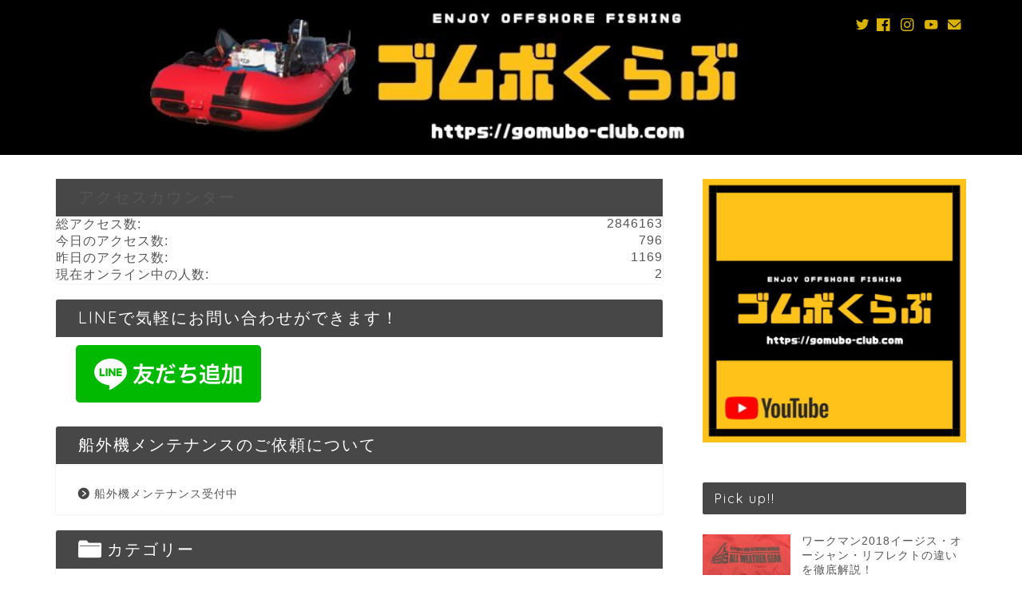

--- FILE ---
content_type: text/html; charset=UTF-8
request_url: https://gomubo-club.com/amazon-rodbelt-osusume/
body_size: 23729
content:
<!DOCTYPE html>
<html lang="ja">
<head prefix="og: http://ogp.me/ns# fb: http://ogp.me/ns/fb# article: http://ogp.me/ns/article#">
<meta charset="utf-8">
<meta http-equiv="X-UA-Compatible" content="IE=edge">
<meta name="viewport" content="width=device-width, initial-scale=1">
<!-- ここからOGP -->
<meta property="og:type" content="blog">
<meta property="og:title" content="Amazonで販売されている激安ロッドベルトを買ってみたらコスパ最強だった！｜ゴムボくらぶ"> 
<meta property="og:url" content="https://gomubo-club.com/amazon-rodbelt-osusume/"> 
<meta property="og:description" content="Amazonで激安ロッドベルトを買ってみたら、クォリティも高くコスパ最強のロッドベルトでした！"> 
<meta property="og:image" content="https://gomubo-club.com/wp-content/uploads/2019/10/image.jpg">
<meta property="og:site_name" content="ゴムボくらぶ">
<meta property="fb:admins" content="">
<meta name="twitter:card" content="summary_large_image">
<meta name="twitter:site" content="@gomubo_club">
<!-- ここまでOGP --> 

<meta name="description" itemprop="description" content="Amazonで激安ロッドベルトを買ってみたら、クォリティも高くコスパ最強のロッドベルトでした！" >
<link rel="canonical" href="https://gomubo-club.com/amazon-rodbelt-osusume/">
<title>Amazonで販売されている激安ロッドベルトを買ってみたらコスパ最強だった！｜ゴムボくらぶ</title>
<meta name='robots' content='max-image-preview:large' />
<link rel='dns-prefetch' href='//ajax.googleapis.com' />
<link rel='dns-prefetch' href='//cdnjs.cloudflare.com' />
<link rel="alternate" type="application/rss+xml" title="ゴムボくらぶ &raquo; フィード" href="https://gomubo-club.com/feed/" />
<link rel="alternate" type="application/rss+xml" title="ゴムボくらぶ &raquo; コメントフィード" href="https://gomubo-club.com/comments/feed/" />
<link rel="alternate" type="application/rss+xml" title="ゴムボくらぶ &raquo; Amazonで販売されている激安ロッドベルトを買ってみたらコスパ最強だった！ のコメントのフィード" href="https://gomubo-club.com/amazon-rodbelt-osusume/feed/" />
<script type="text/javascript">
/* <![CDATA[ */
window._wpemojiSettings = {"baseUrl":"https:\/\/s.w.org\/images\/core\/emoji\/14.0.0\/72x72\/","ext":".png","svgUrl":"https:\/\/s.w.org\/images\/core\/emoji\/14.0.0\/svg\/","svgExt":".svg","source":{"concatemoji":"https:\/\/gomubo-club.com\/wp-includes\/js\/wp-emoji-release.min.js?ver=6.4.7"}};
/*! This file is auto-generated */
!function(i,n){var o,s,e;function c(e){try{var t={supportTests:e,timestamp:(new Date).valueOf()};sessionStorage.setItem(o,JSON.stringify(t))}catch(e){}}function p(e,t,n){e.clearRect(0,0,e.canvas.width,e.canvas.height),e.fillText(t,0,0);var t=new Uint32Array(e.getImageData(0,0,e.canvas.width,e.canvas.height).data),r=(e.clearRect(0,0,e.canvas.width,e.canvas.height),e.fillText(n,0,0),new Uint32Array(e.getImageData(0,0,e.canvas.width,e.canvas.height).data));return t.every(function(e,t){return e===r[t]})}function u(e,t,n){switch(t){case"flag":return n(e,"\ud83c\udff3\ufe0f\u200d\u26a7\ufe0f","\ud83c\udff3\ufe0f\u200b\u26a7\ufe0f")?!1:!n(e,"\ud83c\uddfa\ud83c\uddf3","\ud83c\uddfa\u200b\ud83c\uddf3")&&!n(e,"\ud83c\udff4\udb40\udc67\udb40\udc62\udb40\udc65\udb40\udc6e\udb40\udc67\udb40\udc7f","\ud83c\udff4\u200b\udb40\udc67\u200b\udb40\udc62\u200b\udb40\udc65\u200b\udb40\udc6e\u200b\udb40\udc67\u200b\udb40\udc7f");case"emoji":return!n(e,"\ud83e\udef1\ud83c\udffb\u200d\ud83e\udef2\ud83c\udfff","\ud83e\udef1\ud83c\udffb\u200b\ud83e\udef2\ud83c\udfff")}return!1}function f(e,t,n){var r="undefined"!=typeof WorkerGlobalScope&&self instanceof WorkerGlobalScope?new OffscreenCanvas(300,150):i.createElement("canvas"),a=r.getContext("2d",{willReadFrequently:!0}),o=(a.textBaseline="top",a.font="600 32px Arial",{});return e.forEach(function(e){o[e]=t(a,e,n)}),o}function t(e){var t=i.createElement("script");t.src=e,t.defer=!0,i.head.appendChild(t)}"undefined"!=typeof Promise&&(o="wpEmojiSettingsSupports",s=["flag","emoji"],n.supports={everything:!0,everythingExceptFlag:!0},e=new Promise(function(e){i.addEventListener("DOMContentLoaded",e,{once:!0})}),new Promise(function(t){var n=function(){try{var e=JSON.parse(sessionStorage.getItem(o));if("object"==typeof e&&"number"==typeof e.timestamp&&(new Date).valueOf()<e.timestamp+604800&&"object"==typeof e.supportTests)return e.supportTests}catch(e){}return null}();if(!n){if("undefined"!=typeof Worker&&"undefined"!=typeof OffscreenCanvas&&"undefined"!=typeof URL&&URL.createObjectURL&&"undefined"!=typeof Blob)try{var e="postMessage("+f.toString()+"("+[JSON.stringify(s),u.toString(),p.toString()].join(",")+"));",r=new Blob([e],{type:"text/javascript"}),a=new Worker(URL.createObjectURL(r),{name:"wpTestEmojiSupports"});return void(a.onmessage=function(e){c(n=e.data),a.terminate(),t(n)})}catch(e){}c(n=f(s,u,p))}t(n)}).then(function(e){for(var t in e)n.supports[t]=e[t],n.supports.everything=n.supports.everything&&n.supports[t],"flag"!==t&&(n.supports.everythingExceptFlag=n.supports.everythingExceptFlag&&n.supports[t]);n.supports.everythingExceptFlag=n.supports.everythingExceptFlag&&!n.supports.flag,n.DOMReady=!1,n.readyCallback=function(){n.DOMReady=!0}}).then(function(){return e}).then(function(){var e;n.supports.everything||(n.readyCallback(),(e=n.source||{}).concatemoji?t(e.concatemoji):e.wpemoji&&e.twemoji&&(t(e.twemoji),t(e.wpemoji)))}))}((window,document),window._wpemojiSettings);
/* ]]> */
</script>
<!-- gomubo-club.com is managing ads with Advanced Ads 2.0.16 – https://wpadvancedads.com/ --><script id="gomub-ready">
			window.advanced_ads_ready=function(e,a){a=a||"complete";var d=function(e){return"interactive"===a?"loading"!==e:"complete"===e};d(document.readyState)?e():document.addEventListener("readystatechange",(function(a){d(a.target.readyState)&&e()}),{once:"interactive"===a})},window.advanced_ads_ready_queue=window.advanced_ads_ready_queue||[];		</script>
		<style id='wp-emoji-styles-inline-css' type='text/css'>

	img.wp-smiley, img.emoji {
		display: inline !important;
		border: none !important;
		box-shadow: none !important;
		height: 1em !important;
		width: 1em !important;
		margin: 0 0.07em !important;
		vertical-align: -0.1em !important;
		background: none !important;
		padding: 0 !important;
	}
</style>
<link rel='stylesheet' id='wp-block-library-css' href='https://gomubo-club.com/wp-includes/css/dist/block-library/style.min.css?ver=6.4.7' type='text/css' media='all' />
<style id='rinkerg-gutenberg-rinker-style-inline-css' type='text/css'>
.wp-block-create-block-block{background-color:#21759b;color:#fff;padding:2px}

</style>
<style id='classic-theme-styles-inline-css' type='text/css'>
/*! This file is auto-generated */
.wp-block-button__link{color:#fff;background-color:#32373c;border-radius:9999px;box-shadow:none;text-decoration:none;padding:calc(.667em + 2px) calc(1.333em + 2px);font-size:1.125em}.wp-block-file__button{background:#32373c;color:#fff;text-decoration:none}
</style>
<style id='global-styles-inline-css' type='text/css'>
body{--wp--preset--color--black: #000000;--wp--preset--color--cyan-bluish-gray: #abb8c3;--wp--preset--color--white: #ffffff;--wp--preset--color--pale-pink: #f78da7;--wp--preset--color--vivid-red: #cf2e2e;--wp--preset--color--luminous-vivid-orange: #ff6900;--wp--preset--color--luminous-vivid-amber: #fcb900;--wp--preset--color--light-green-cyan: #7bdcb5;--wp--preset--color--vivid-green-cyan: #00d084;--wp--preset--color--pale-cyan-blue: #8ed1fc;--wp--preset--color--vivid-cyan-blue: #0693e3;--wp--preset--color--vivid-purple: #9b51e0;--wp--preset--gradient--vivid-cyan-blue-to-vivid-purple: linear-gradient(135deg,rgba(6,147,227,1) 0%,rgb(155,81,224) 100%);--wp--preset--gradient--light-green-cyan-to-vivid-green-cyan: linear-gradient(135deg,rgb(122,220,180) 0%,rgb(0,208,130) 100%);--wp--preset--gradient--luminous-vivid-amber-to-luminous-vivid-orange: linear-gradient(135deg,rgba(252,185,0,1) 0%,rgba(255,105,0,1) 100%);--wp--preset--gradient--luminous-vivid-orange-to-vivid-red: linear-gradient(135deg,rgba(255,105,0,1) 0%,rgb(207,46,46) 100%);--wp--preset--gradient--very-light-gray-to-cyan-bluish-gray: linear-gradient(135deg,rgb(238,238,238) 0%,rgb(169,184,195) 100%);--wp--preset--gradient--cool-to-warm-spectrum: linear-gradient(135deg,rgb(74,234,220) 0%,rgb(151,120,209) 20%,rgb(207,42,186) 40%,rgb(238,44,130) 60%,rgb(251,105,98) 80%,rgb(254,248,76) 100%);--wp--preset--gradient--blush-light-purple: linear-gradient(135deg,rgb(255,206,236) 0%,rgb(152,150,240) 100%);--wp--preset--gradient--blush-bordeaux: linear-gradient(135deg,rgb(254,205,165) 0%,rgb(254,45,45) 50%,rgb(107,0,62) 100%);--wp--preset--gradient--luminous-dusk: linear-gradient(135deg,rgb(255,203,112) 0%,rgb(199,81,192) 50%,rgb(65,88,208) 100%);--wp--preset--gradient--pale-ocean: linear-gradient(135deg,rgb(255,245,203) 0%,rgb(182,227,212) 50%,rgb(51,167,181) 100%);--wp--preset--gradient--electric-grass: linear-gradient(135deg,rgb(202,248,128) 0%,rgb(113,206,126) 100%);--wp--preset--gradient--midnight: linear-gradient(135deg,rgb(2,3,129) 0%,rgb(40,116,252) 100%);--wp--preset--font-size--small: 13px;--wp--preset--font-size--medium: 20px;--wp--preset--font-size--large: 36px;--wp--preset--font-size--x-large: 42px;--wp--preset--spacing--20: 0.44rem;--wp--preset--spacing--30: 0.67rem;--wp--preset--spacing--40: 1rem;--wp--preset--spacing--50: 1.5rem;--wp--preset--spacing--60: 2.25rem;--wp--preset--spacing--70: 3.38rem;--wp--preset--spacing--80: 5.06rem;--wp--preset--shadow--natural: 6px 6px 9px rgba(0, 0, 0, 0.2);--wp--preset--shadow--deep: 12px 12px 50px rgba(0, 0, 0, 0.4);--wp--preset--shadow--sharp: 6px 6px 0px rgba(0, 0, 0, 0.2);--wp--preset--shadow--outlined: 6px 6px 0px -3px rgba(255, 255, 255, 1), 6px 6px rgba(0, 0, 0, 1);--wp--preset--shadow--crisp: 6px 6px 0px rgba(0, 0, 0, 1);}:where(.is-layout-flex){gap: 0.5em;}:where(.is-layout-grid){gap: 0.5em;}body .is-layout-flow > .alignleft{float: left;margin-inline-start: 0;margin-inline-end: 2em;}body .is-layout-flow > .alignright{float: right;margin-inline-start: 2em;margin-inline-end: 0;}body .is-layout-flow > .aligncenter{margin-left: auto !important;margin-right: auto !important;}body .is-layout-constrained > .alignleft{float: left;margin-inline-start: 0;margin-inline-end: 2em;}body .is-layout-constrained > .alignright{float: right;margin-inline-start: 2em;margin-inline-end: 0;}body .is-layout-constrained > .aligncenter{margin-left: auto !important;margin-right: auto !important;}body .is-layout-constrained > :where(:not(.alignleft):not(.alignright):not(.alignfull)){max-width: var(--wp--style--global--content-size);margin-left: auto !important;margin-right: auto !important;}body .is-layout-constrained > .alignwide{max-width: var(--wp--style--global--wide-size);}body .is-layout-flex{display: flex;}body .is-layout-flex{flex-wrap: wrap;align-items: center;}body .is-layout-flex > *{margin: 0;}body .is-layout-grid{display: grid;}body .is-layout-grid > *{margin: 0;}:where(.wp-block-columns.is-layout-flex){gap: 2em;}:where(.wp-block-columns.is-layout-grid){gap: 2em;}:where(.wp-block-post-template.is-layout-flex){gap: 1.25em;}:where(.wp-block-post-template.is-layout-grid){gap: 1.25em;}.has-black-color{color: var(--wp--preset--color--black) !important;}.has-cyan-bluish-gray-color{color: var(--wp--preset--color--cyan-bluish-gray) !important;}.has-white-color{color: var(--wp--preset--color--white) !important;}.has-pale-pink-color{color: var(--wp--preset--color--pale-pink) !important;}.has-vivid-red-color{color: var(--wp--preset--color--vivid-red) !important;}.has-luminous-vivid-orange-color{color: var(--wp--preset--color--luminous-vivid-orange) !important;}.has-luminous-vivid-amber-color{color: var(--wp--preset--color--luminous-vivid-amber) !important;}.has-light-green-cyan-color{color: var(--wp--preset--color--light-green-cyan) !important;}.has-vivid-green-cyan-color{color: var(--wp--preset--color--vivid-green-cyan) !important;}.has-pale-cyan-blue-color{color: var(--wp--preset--color--pale-cyan-blue) !important;}.has-vivid-cyan-blue-color{color: var(--wp--preset--color--vivid-cyan-blue) !important;}.has-vivid-purple-color{color: var(--wp--preset--color--vivid-purple) !important;}.has-black-background-color{background-color: var(--wp--preset--color--black) !important;}.has-cyan-bluish-gray-background-color{background-color: var(--wp--preset--color--cyan-bluish-gray) !important;}.has-white-background-color{background-color: var(--wp--preset--color--white) !important;}.has-pale-pink-background-color{background-color: var(--wp--preset--color--pale-pink) !important;}.has-vivid-red-background-color{background-color: var(--wp--preset--color--vivid-red) !important;}.has-luminous-vivid-orange-background-color{background-color: var(--wp--preset--color--luminous-vivid-orange) !important;}.has-luminous-vivid-amber-background-color{background-color: var(--wp--preset--color--luminous-vivid-amber) !important;}.has-light-green-cyan-background-color{background-color: var(--wp--preset--color--light-green-cyan) !important;}.has-vivid-green-cyan-background-color{background-color: var(--wp--preset--color--vivid-green-cyan) !important;}.has-pale-cyan-blue-background-color{background-color: var(--wp--preset--color--pale-cyan-blue) !important;}.has-vivid-cyan-blue-background-color{background-color: var(--wp--preset--color--vivid-cyan-blue) !important;}.has-vivid-purple-background-color{background-color: var(--wp--preset--color--vivid-purple) !important;}.has-black-border-color{border-color: var(--wp--preset--color--black) !important;}.has-cyan-bluish-gray-border-color{border-color: var(--wp--preset--color--cyan-bluish-gray) !important;}.has-white-border-color{border-color: var(--wp--preset--color--white) !important;}.has-pale-pink-border-color{border-color: var(--wp--preset--color--pale-pink) !important;}.has-vivid-red-border-color{border-color: var(--wp--preset--color--vivid-red) !important;}.has-luminous-vivid-orange-border-color{border-color: var(--wp--preset--color--luminous-vivid-orange) !important;}.has-luminous-vivid-amber-border-color{border-color: var(--wp--preset--color--luminous-vivid-amber) !important;}.has-light-green-cyan-border-color{border-color: var(--wp--preset--color--light-green-cyan) !important;}.has-vivid-green-cyan-border-color{border-color: var(--wp--preset--color--vivid-green-cyan) !important;}.has-pale-cyan-blue-border-color{border-color: var(--wp--preset--color--pale-cyan-blue) !important;}.has-vivid-cyan-blue-border-color{border-color: var(--wp--preset--color--vivid-cyan-blue) !important;}.has-vivid-purple-border-color{border-color: var(--wp--preset--color--vivid-purple) !important;}.has-vivid-cyan-blue-to-vivid-purple-gradient-background{background: var(--wp--preset--gradient--vivid-cyan-blue-to-vivid-purple) !important;}.has-light-green-cyan-to-vivid-green-cyan-gradient-background{background: var(--wp--preset--gradient--light-green-cyan-to-vivid-green-cyan) !important;}.has-luminous-vivid-amber-to-luminous-vivid-orange-gradient-background{background: var(--wp--preset--gradient--luminous-vivid-amber-to-luminous-vivid-orange) !important;}.has-luminous-vivid-orange-to-vivid-red-gradient-background{background: var(--wp--preset--gradient--luminous-vivid-orange-to-vivid-red) !important;}.has-very-light-gray-to-cyan-bluish-gray-gradient-background{background: var(--wp--preset--gradient--very-light-gray-to-cyan-bluish-gray) !important;}.has-cool-to-warm-spectrum-gradient-background{background: var(--wp--preset--gradient--cool-to-warm-spectrum) !important;}.has-blush-light-purple-gradient-background{background: var(--wp--preset--gradient--blush-light-purple) !important;}.has-blush-bordeaux-gradient-background{background: var(--wp--preset--gradient--blush-bordeaux) !important;}.has-luminous-dusk-gradient-background{background: var(--wp--preset--gradient--luminous-dusk) !important;}.has-pale-ocean-gradient-background{background: var(--wp--preset--gradient--pale-ocean) !important;}.has-electric-grass-gradient-background{background: var(--wp--preset--gradient--electric-grass) !important;}.has-midnight-gradient-background{background: var(--wp--preset--gradient--midnight) !important;}.has-small-font-size{font-size: var(--wp--preset--font-size--small) !important;}.has-medium-font-size{font-size: var(--wp--preset--font-size--medium) !important;}.has-large-font-size{font-size: var(--wp--preset--font-size--large) !important;}.has-x-large-font-size{font-size: var(--wp--preset--font-size--x-large) !important;}
.wp-block-navigation a:where(:not(.wp-element-button)){color: inherit;}
:where(.wp-block-post-template.is-layout-flex){gap: 1.25em;}:where(.wp-block-post-template.is-layout-grid){gap: 1.25em;}
:where(.wp-block-columns.is-layout-flex){gap: 2em;}:where(.wp-block-columns.is-layout-grid){gap: 2em;}
.wp-block-pullquote{font-size: 1.5em;line-height: 1.6;}
</style>
<link rel='stylesheet' id='contact-form-7-css' href='https://gomubo-club.com/wp-content/plugins/contact-form-7/includes/css/styles.css?ver=5.9.8' type='text/css' media='all' />
<link rel='stylesheet' id='yyi_rinker_stylesheet-css' href='https://gomubo-club.com/wp-content/plugins/yyi-rinker/css/style.css?v=1.11.1&#038;ver=6.4.7' type='text/css' media='all' />
<link rel='stylesheet' id='parent-style-css' href='https://gomubo-club.com/wp-content/themes/jin/style.css?ver=6.4.7' type='text/css' media='all' />
<link rel='stylesheet' id='theme-style-css' href='https://gomubo-club.com/wp-content/themes/jin-child/style.css?ver=6.4.7' type='text/css' media='all' />
<link rel='stylesheet' id='swiper-style-css' href='https://cdnjs.cloudflare.com/ajax/libs/Swiper/4.0.7/css/swiper.min.css?ver=6.4.7' type='text/css' media='all' />
<script type="text/javascript" src="https://ajax.googleapis.com/ajax/libs/jquery/1.12.4/jquery.min.js?ver=6.4.7" id="jquery-js"></script>
<script type="text/javascript" src="https://gomubo-club.com/wp-content/plugins/yyi-rinker/js/event-tracking.js?v=1.11.1" id="yyi_rinker_event_tracking_script-js"></script>
<link rel="https://api.w.org/" href="https://gomubo-club.com/wp-json/" /><link rel="alternate" type="application/json" href="https://gomubo-club.com/wp-json/wp/v2/posts/6492" /><link rel='shortlink' href='https://gomubo-club.com/?p=6492' />
<link rel="alternate" type="application/json+oembed" href="https://gomubo-club.com/wp-json/oembed/1.0/embed?url=https%3A%2F%2Fgomubo-club.com%2Famazon-rodbelt-osusume%2F" />
<link rel="alternate" type="text/xml+oembed" href="https://gomubo-club.com/wp-json/oembed/1.0/embed?url=https%3A%2F%2Fgomubo-club.com%2Famazon-rodbelt-osusume%2F&#038;format=xml" />

<link rel="stylesheet" href="https://gomubo-club.com/wp-content/plugins/count-per-day/counter.css" type="text/css" />
<script type="text/javascript" language="javascript">
    var vc_pid = "885383567";
</script><script type="text/javascript" src="//aml.valuecommerce.com/vcdal.js" async></script><style>
.yyi-rinker-images {
    display: flex;
    justify-content: center;
    align-items: center;
    position: relative;

}
div.yyi-rinker-image img.yyi-rinker-main-img.hidden {
    display: none;
}

.yyi-rinker-images-arrow {
    cursor: pointer;
    position: absolute;
    top: 50%;
    display: block;
    margin-top: -11px;
    opacity: 0.6;
    width: 22px;
}

.yyi-rinker-images-arrow-left{
    left: -10px;
}
.yyi-rinker-images-arrow-right{
    right: -10px;
}

.yyi-rinker-images-arrow-left.hidden {
    display: none;
}

.yyi-rinker-images-arrow-right.hidden {
    display: none;
}
div.yyi-rinker-contents.yyi-rinker-design-tate  div.yyi-rinker-box{
    flex-direction: column;
}

div.yyi-rinker-contents.yyi-rinker-design-slim div.yyi-rinker-box .yyi-rinker-links {
    flex-direction: column;
}

div.yyi-rinker-contents.yyi-rinker-design-slim div.yyi-rinker-info {
    width: 100%;
}

div.yyi-rinker-contents.yyi-rinker-design-slim .yyi-rinker-title {
    text-align: center;
}

div.yyi-rinker-contents.yyi-rinker-design-slim .yyi-rinker-links {
    text-align: center;
}
div.yyi-rinker-contents.yyi-rinker-design-slim .yyi-rinker-image {
    margin: auto;
}

div.yyi-rinker-contents.yyi-rinker-design-slim div.yyi-rinker-info ul.yyi-rinker-links li {
	align-self: stretch;
}
div.yyi-rinker-contents.yyi-rinker-design-slim div.yyi-rinker-box div.yyi-rinker-info {
	padding: 0;
}
div.yyi-rinker-contents.yyi-rinker-design-slim div.yyi-rinker-box {
	flex-direction: column;
	padding: 14px 5px 0;
}

.yyi-rinker-design-slim div.yyi-rinker-box div.yyi-rinker-info {
	text-align: center;
}

.yyi-rinker-design-slim div.price-box span.price {
	display: block;
}

div.yyi-rinker-contents.yyi-rinker-design-slim div.yyi-rinker-info div.yyi-rinker-title a{
	font-size:16px;
}

div.yyi-rinker-contents.yyi-rinker-design-slim ul.yyi-rinker-links li.amazonkindlelink:before,  div.yyi-rinker-contents.yyi-rinker-design-slim ul.yyi-rinker-links li.amazonlink:before,  div.yyi-rinker-contents.yyi-rinker-design-slim ul.yyi-rinker-links li.rakutenlink:before, div.yyi-rinker-contents.yyi-rinker-design-slim ul.yyi-rinker-links li.yahoolink:before, div.yyi-rinker-contents.yyi-rinker-design-slim ul.yyi-rinker-links li.mercarilink:before {
	font-size:12px;
}

div.yyi-rinker-contents.yyi-rinker-design-slim ul.yyi-rinker-links li a {
	font-size: 13px;
}
.entry-content ul.yyi-rinker-links li {
	padding: 0;
}

div.yyi-rinker-contents .yyi-rinker-attention.attention_desing_right_ribbon {
    width: 89px;
    height: 91px;
    position: absolute;
    top: -1px;
    right: -1px;
    left: auto;
    overflow: hidden;
}

div.yyi-rinker-contents .yyi-rinker-attention.attention_desing_right_ribbon span {
    display: inline-block;
    width: 146px;
    position: absolute;
    padding: 4px 0;
    left: -13px;
    top: 12px;
    text-align: center;
    font-size: 12px;
    line-height: 24px;
    -webkit-transform: rotate(45deg);
    transform: rotate(45deg);
    box-shadow: 0 1px 3px rgba(0, 0, 0, 0.2);
}

div.yyi-rinker-contents .yyi-rinker-attention.attention_desing_right_ribbon {
    background: none;
}
.yyi-rinker-attention.attention_desing_right_ribbon .yyi-rinker-attention-after,
.yyi-rinker-attention.attention_desing_right_ribbon .yyi-rinker-attention-before{
display:none;
}
div.yyi-rinker-use-right_ribbon div.yyi-rinker-title {
    margin-right: 2rem;
}

				</style>	<style type="text/css">
		#wrapper {
			background-color: #ffffff;
			background-image: url();
					}

		.related-entry-headline-text span:before,
		#comment-title span:before,
		#reply-title span:before {
			background-color: #474747;
			border-color: #474747 !important;
		}

		#breadcrumb:after,
		#page-top a {
			background-color: #ffffff;
		}

		footer {
			background-color: #ffffff;
		}

		.footer-inner a,
		#copyright,
		#copyright-center {
			border-color: #000000 !important;
			color: #000000 !important;
		}

		#footer-widget-area {
			border-color: #000000 !important;
		}

		.page-top-footer a {
			color: #ffffff !important;
		}

		#breadcrumb ul li,
		#breadcrumb ul li a {
			color: #ffffff !important;
		}

		body,
		a,
		a:link,
		a:visited,
		.my-profile,
		.widgettitle,
		.tabBtn-mag label {
			color: #565656;
		}

		a:hover {
			color: #dda249;
		}

		.widget_nav_menu ul>li>a:before,
		.widget_categories ul>li>a:before,
		.widget_pages ul>li>a:before,
		.widget_recent_entries ul>li>a:before,
		.widget_archive ul>li>a:before,
		.widget_archive form:after,
		.widget_categories form:after,
		.widget_nav_menu ul>li>ul.sub-menu>li>a:before,
		.widget_categories ul>li>.children>li>a:before,
		.widget_pages ul>li>.children>li>a:before,
		.widget_nav_menu ul>li>ul.sub-menu>li>ul.sub-menu li>a:before,
		.widget_categories ul>li>.children>li>.children li>a:before,
		.widget_pages ul>li>.children>li>.children li>a:before {
			color: #474747;
		}

		.widget_nav_menu ul .sub-menu .sub-menu li a:before {
			background-color: #565656 !important;
		}
		.d--labeling-act-border{
			border-color: rgba(86,86,86,0.18);
		}
		.c--labeling-act.d--labeling-act-solid{
			background-color: rgba(86,86,86,0.06);
		}
		.a--labeling-act{
			color: rgba(86,86,86,0.6);
		}
		.a--labeling-small-act span{
			background-color: rgba(86,86,86,0.21);
		}
		.c--labeling-act.d--labeling-act-strong{
			background-color: rgba(86,86,86,0.045);
		}
		.d--labeling-act-strong .a--labeling-act{
			color: rgba(86,86,86,0.75);
		}


		footer .footer-widget,
		footer .footer-widget a,
		footer .footer-widget ul li,
		.footer-widget.widget_nav_menu ul>li>a:before,
		.footer-widget.widget_categories ul>li>a:before,
		.footer-widget.widget_recent_entries ul>li>a:before,
		.footer-widget.widget_pages ul>li>a:before,
		.footer-widget.widget_archive ul>li>a:before,
		footer .widget_tag_cloud .tagcloud a:before {
			color: #000000 !important;
			border-color: #000000 !important;
		}

		footer .footer-widget .widgettitle {
			color: #000000 !important;
			border-color: #000000 !important;
		}

		footer .widget_nav_menu ul .children .children li a:before,
		footer .widget_categories ul .children .children li a:before,
		footer .widget_nav_menu ul .sub-menu .sub-menu li a:before {
			background-color: #000000 !important;
		}

		#drawernav a:hover,
		.post-list-title,
		#prev-next p,
		#toc_container .toc_list li a {
			color: #565656 !important;
		}

		#header-box {
			background-color: #000000;
		}

		@media (min-width: 768px) {

			#header-box .header-box10-bg:before,
			#header-box .header-box11-bg:before {
				border-radius: 2px;
			}
		}

		@media (min-width: 768px) {
			.top-image-meta {
				margin-top: calc(0px - 30px);
			}
		}

		@media (min-width: 1200px) {
			.top-image-meta {
				margin-top: calc(0px);
			}
		}

		.pickup-contents:before {
			background-color: #000000 !important;
		}

		.main-image-text {
			color: #ffffff;
		}

		.main-image-text-sub {
			color: #cecece;
		}

		@media (min-width: 481px) {
			#site-info {
				padding-top: 0px !important;
				padding-bottom: 0px !important;
			}
		}

		#site-info span a {
			color: #000000 !important;
		}

		#headmenu .headsns .line a svg {
			fill: #dbb300 !important;
		}

		#headmenu .headsns a,
		#headmenu {
			color: #dbb300 !important;
			border-color: #dbb300 !important;
		}

		.profile-follow .line-sns a svg {
			fill: #474747 !important;
		}

		.profile-follow .line-sns a:hover svg {
			fill: #000000 !important;
		}

		.profile-follow a {
			color: #474747 !important;
			border-color: #474747 !important;
		}

		.profile-follow a:hover,
		#headmenu .headsns a:hover {
			color: #000000 !important;
			border-color: #000000 !important;
		}

		.search-box:hover {
			color: #000000 !important;
			border-color: #000000 !important;
		}

		#header #headmenu .headsns .line a:hover svg {
			fill: #000000 !important;
		}

		.cps-icon-bar,
		#navtoggle:checked+.sp-menu-open .cps-icon-bar {
			background-color: #000000;
		}

		#nav-container {
			background-color: #000000;
		}

		.menu-box .menu-item svg {
			fill: #eeee22;
		}

		#drawernav ul.menu-box>li>a,
		#drawernav2 ul.menu-box>li>a,
		#drawernav3 ul.menu-box>li>a,
		#drawernav4 ul.menu-box>li>a,
		#drawernav5 ul.menu-box>li>a,
		#drawernav ul.menu-box>li.menu-item-has-children:after,
		#drawernav2 ul.menu-box>li.menu-item-has-children:after,
		#drawernav3 ul.menu-box>li.menu-item-has-children:after,
		#drawernav4 ul.menu-box>li.menu-item-has-children:after,
		#drawernav5 ul.menu-box>li.menu-item-has-children:after {
			color: #eeee22 !important;
		}

		#drawernav ul.menu-box li a,
		#drawernav2 ul.menu-box li a,
		#drawernav3 ul.menu-box li a,
		#drawernav4 ul.menu-box li a,
		#drawernav5 ul.menu-box li a {
			font-size: 13px !important;
		}

		#drawernav3 ul.menu-box>li {
			color: #565656 !important;
		}

		#drawernav4 .menu-box>.menu-item>a:after,
		#drawernav3 .menu-box>.menu-item>a:after,
		#drawernav .menu-box>.menu-item>a:after {
			background-color: #eeee22 !important;
		}

		#drawernav2 .menu-box>.menu-item:hover,
		#drawernav5 .menu-box>.menu-item:hover {
			border-top-color: #474747 !important;
		}

		.cps-info-bar a {
			background-color: #3f83bf !important;
		}

		@media (min-width: 768px) {
			.post-list-mag .post-list-item:not(:nth-child(2n)) {
				margin-right: 2.6%;
			}
		}

		@media (min-width: 768px) {

			#tab-1:checked~.tabBtn-mag li [for="tab-1"]:after,
			#tab-2:checked~.tabBtn-mag li [for="tab-2"]:after,
			#tab-3:checked~.tabBtn-mag li [for="tab-3"]:after,
			#tab-4:checked~.tabBtn-mag li [for="tab-4"]:after {
				border-top-color: #474747 !important;
			}

			.tabBtn-mag label {
				border-bottom-color: #474747 !important;
			}
		}

		#tab-1:checked~.tabBtn-mag li [for="tab-1"],
		#tab-2:checked~.tabBtn-mag li [for="tab-2"],
		#tab-3:checked~.tabBtn-mag li [for="tab-3"],
		#tab-4:checked~.tabBtn-mag li [for="tab-4"],
		#prev-next a.next:after,
		#prev-next a.prev:after,
		.more-cat-button a:hover span:before {
			background-color: #474747 !important;
		}


		.swiper-slide .post-list-cat,
		.post-list-mag .post-list-cat,
		.post-list-mag3col .post-list-cat,
		.post-list-mag-sp1col .post-list-cat,
		.swiper-pagination-bullet-active,
		.pickup-cat,
		.post-list .post-list-cat,
		#breadcrumb .bcHome a:hover span:before,
		.popular-item:nth-child(1) .pop-num,
		.popular-item:nth-child(2) .pop-num,
		.popular-item:nth-child(3) .pop-num {
			background-color: #000000 !important;
		}

		.sidebar-btn a,
		.profile-sns-menu {
			background-color: #000000 !important;
		}

		.sp-sns-menu a,
		.pickup-contents-box a:hover .pickup-title {
			border-color: #474747 !important;
			color: #474747 !important;
		}

		.pro-line svg {
			fill: #474747 !important;
		}

		.cps-post-cat a,
		.meta-cat,
		.popular-cat {
			background-color: #000000 !important;
			border-color: #000000 !important;
		}

		.tagicon,
		.tag-box a,
		#toc_container .toc_list>li,
		#toc_container .toc_title {
			color: #474747 !important;
		}

		.widget_tag_cloud a::before {
			color: #565656 !important;
		}

		.tag-box a,
		#toc_container:before {
			border-color: #474747 !important;
		}

		.cps-post-cat a:hover {
			color: #dda249 !important;
		}

		.pagination li:not([class*="current"]) a:hover,
		.widget_tag_cloud a:hover {
			background-color: #474747 !important;
		}

		.pagination li:not([class*="current"]) a:hover {
			opacity: 0.5 !important;
		}

		.pagination li.current a {
			background-color: #474747 !important;
			border-color: #474747 !important;
		}

		.nextpage a:hover span {
			color: #474747 !important;
			border-color: #474747 !important;
		}

		.cta-content:before {
			background-color: #6FBFCA !important;
		}

		.cta-text,
		.info-title {
			color: #fff !important;
		}

		#footer-widget-area.footer_style1 .widgettitle {
			border-color: #000000 !important;
		}

		.sidebar_style1 .widgettitle,
		.sidebar_style5 .widgettitle {
			border-color: #474747 !important;
		}

		.sidebar_style2 .widgettitle,
		.sidebar_style4 .widgettitle,
		.sidebar_style6 .widgettitle,
		#home-bottom-widget .widgettitle,
		#home-top-widget .widgettitle,
		#post-bottom-widget .widgettitle,
		#post-top-widget .widgettitle {
			background-color: #474747 !important;
		}

		#home-bottom-widget .widget_search .search-box input[type="submit"],
		#home-top-widget .widget_search .search-box input[type="submit"],
		#post-bottom-widget .widget_search .search-box input[type="submit"],
		#post-top-widget .widget_search .search-box input[type="submit"] {
			background-color: #000000 !important;
		}

		.tn-logo-size {
			font-size: 110% !important;
		}

		@media (min-width: 481px) {
			.tn-logo-size img {
				width: calc(110%*0.5) !important;
			}
		}

		@media (min-width: 768px) {
			.tn-logo-size img {
				width: calc(110%*2.2) !important;
			}
		}

		@media (min-width: 1200px) {
			.tn-logo-size img {
				width: 110% !important;
			}
		}

		.sp-logo-size {
			font-size: 100% !important;
		}

		.sp-logo-size img {
			width: 100% !important;
		}

		.cps-post-main ul>li:before,
		.cps-post-main ol>li:before {
			background-color: #000000 !important;
		}

		.profile-card .profile-title {
			background-color: #474747 !important;
		}

		.profile-card {
			border-color: #474747 !important;
		}

		.cps-post-main a {
			color: #007fc9;
		}

		.cps-post-main .marker {
			background: -webkit-linear-gradient(transparent 80%, #6796bf 0%);
			background: linear-gradient(transparent 80%, #6796bf 0%);
		}

		.cps-post-main .marker2 {
			background: -webkit-linear-gradient(transparent 80%, #4690b5 0%);
			background: linear-gradient(transparent 80%, #4690b5 0%);
		}

		.cps-post-main .jic-sc {
			color: #eeee22;
		}


		.simple-box1 {
			border-color: #898989 !important;
		}

		.simple-box2 {
			border-color: #f2bf7d !important;
		}

		.simple-box3 {
			border-color: #878787 !important;
		}

		.simple-box4 {
			border-color: #7a7a7a !important;
		}

		.simple-box4:before {
			background-color: #7a7a7a;
		}

		.simple-box5 {
			border-color: #e896c7 !important;
		}

		.simple-box5:before {
			background-color: #e896c7;
		}

		.simple-box6 {
			background-color: #fffdef !important;
		}

		.simple-box7 {
			border-color: #def1f9 !important;
		}

		.simple-box7:before {
			background-color: #def1f9 !important;
		}

		.simple-box8 {
			border-color: #96ddc1 !important;
		}

		.simple-box8:before {
			background-color: #96ddc1 !important;
		}

		.simple-box9:before {
			background-color: #e1c0e8 !important;
		}

		.simple-box9:after {
			border-color: #e1c0e8 #e1c0e8 #ffffff #ffffff !important;
		}

		.kaisetsu-box1:before,
		.kaisetsu-box1-title {
			background-color: #ffb49e !important;
		}

		.kaisetsu-box2 {
			border-color: #89c2f4 !important;
		}

		.kaisetsu-box2-title {
			background-color: #89c2f4 !important;
		}

		.kaisetsu-box4 {
			border-color: #ea91a9 !important;
		}

		.kaisetsu-box4-title {
			background-color: #ea91a9 !important;
		}

		.kaisetsu-box5:before {
			background-color: #57b3ba !important;
		}

		.kaisetsu-box5-title {
			background-color: #57b3ba !important;
		}

		.concept-box1 {
			border-color: #85db8f !important;
		}

		.concept-box1:after {
			background-color: #85db8f !important;
		}

		.concept-box1:before {
			content: "ポイント" !important;
			color: #85db8f !important;
		}

		.concept-box2 {
			border-color: #dd5a5a !important;
		}

		.concept-box2:after {
			background-color: #dd5a5a !important;
		}

		.concept-box2:before {
			content: "注意点" !important;
			color: #dd5a5a !important;
		}

		.concept-box3 {
			border-color: #86cee8 !important;
		}

		.concept-box3:after {
			background-color: #86cee8 !important;
		}

		.concept-box3:before {
			content: "良い例" !important;
			color: #86cee8 !important;
		}

		.concept-box4 {
			border-color: #ed8989 !important;
		}

		.concept-box4:after {
			background-color: #ed8989 !important;
		}

		.concept-box4:before {
			content: "悪い例" !important;
			color: #ed8989 !important;
		}

		.concept-box5 {
			border-color: #81d742 !important;
		}

		.concept-box5:after {
			background-color: #81d742 !important;
		}

		.concept-box5:before {
			content: "参考" !important;
			color: #81d742 !important;
		}

		.concept-box6 {
			border-color: #dd9933 !important;
		}

		.concept-box6:after {
			background-color: #dd9933 !important;
		}

		.concept-box6:before {
			content: "メモ" !important;
			color: #dd9933 !important;
		}

		.innerlink-box1,
		.blog-card {
			border-color: #0948b5 !important;
		}

		.innerlink-box1-title {
			background-color: #0948b5 !important;
			border-color: #0948b5 !important;
		}

		.innerlink-box1:before,
		.blog-card-hl-box {
			background-color: #0948b5 !important;
		}

		.concept-box1:before,
		.concept-box2:before,
		.concept-box3:before,
		.concept-box4:before,
		.concept-box5:before,
		.concept-box6:before {
			background-color: #ffffff;
			background-image: url();
		}

		.concept-box1:after,
		.concept-box2:after,
		.concept-box3:after,
		.concept-box4:after,
		.concept-box5:after,
		.concept-box6:after {
			border-color: #ffffff;
			border-image: url() 27 23 / 50px 30px / 1rem round space0 / 5px 5px;
		}

		.jin-ac-box01-title::after {
			color: #474747;
		}

		.color-button01 a,
		.color-button01 a:hover,
		.color-button01:before {
			background-color: #ddb271 !important;
		}

		.top-image-btn-color a,
		.top-image-btn-color a:hover,
		.top-image-btn-color:before {
			background-color: #ffcd44 !important;
		}

		.color-button02 a,
		.color-button02 a:hover,
		.color-button02:before {
			background-color: #6191bf !important;
		}

		.color-button01-big a,
		.color-button01-big a:hover,
		.color-button01-big:before {
			background-color: #dd3333 !important;
		}

		.color-button01-big a,
		.color-button01-big:before {
			border-radius: 10px !important;
		}

		.color-button01-big a {
			padding-top: 10px !important;
			padding-bottom: 10px !important;
		}

		.color-button02-big a,
		.color-button02-big a:hover,
		.color-button02-big:before {
			background-color: #83d159 !important;
		}

		.color-button02-big a,
		.color-button02-big:before {
			border-radius: 5px !important;
		}

		.color-button02-big a {
			padding-top: 20px !important;
			padding-bottom: 20px !important;
		}

		.color-button01-big {
			width: 30% !important;
		}

		.color-button02-big {
			width: 75% !important;
		}

		.top-image-btn-color:before,
		.wide-layout ul li .color-button01:before,
		.wide-layout ul li .color-button02:before,
		.color-button01:before,
		.color-button02:before,
		.color-button01-big:before,
		.color-button02-big:before {
			display: none;
		}

		.top-image-btn-color a:hover,
		.color-button01 a:hover,
		.color-button02 a:hover,
		.color-button01-big a:hover,
		.color-button02-big a:hover {
			-webkit-transform: translateY(2px);
			transform: translateY(2px);
			-webkit-filter: brightness(1.05);
			filter: brightness(1.05);
			opacity: 1;
		}

		.h2-style01 h2,
		.h2-style02 h2:before,
		.h2-style03 h2,
		.h2-style04 h2:before,
		.h2-style05 h2,
		.h2-style07 h2:before,
		.h2-style07 h2:after,
		.h3-style03 h3:before,
		.h3-style02 h3:before,
		.h3-style05 h3:before,
		.h3-style07 h3:before,
		.h2-style08 h2:after,
		.h2-style10 h2:before,
		.h2-style10 h2:after,
		.h3-style02 h3:after,
		.h4-style02 h4:before {
			background-color: #474747 !important;
		}

		.h3-style01 h3,
		.h3-style04 h3,
		.h3-style05 h3,
		.h3-style06 h3,
		.h4-style01 h4,
		.h2-style02 h2,
		.h2-style08 h2,
		.h2-style08 h2:before,
		.h2-style09 h2,
		.h4-style03 h4 {
			border-color: #474747 !important;
		}

		.h2-style05 h2:before {
			border-top-color: #474747 !important;
		}

		.h2-style06 h2:before,
		.sidebar_style3 .widgettitle:after {
			background-image: linear-gradient(-45deg,
					transparent 25%,
					#474747 25%,
					#474747 50%,
					transparent 50%,
					transparent 75%,
					#474747 75%,
					#474747);
		}

		.jin-h2-icons.h2-style02 h2 .jic:before,
		.jin-h2-icons.h2-style04 h2 .jic:before,
		.jin-h2-icons.h2-style06 h2 .jic:before,
		.jin-h2-icons.h2-style07 h2 .jic:before,
		.jin-h2-icons.h2-style08 h2 .jic:before,
		.jin-h2-icons.h2-style09 h2 .jic:before,
		.jin-h2-icons.h2-style10 h2 .jic:before,
		.jin-h3-icons.h3-style01 h3 .jic:before,
		.jin-h3-icons.h3-style02 h3 .jic:before,
		.jin-h3-icons.h3-style03 h3 .jic:before,
		.jin-h3-icons.h3-style04 h3 .jic:before,
		.jin-h3-icons.h3-style05 h3 .jic:before,
		.jin-h3-icons.h3-style06 h3 .jic:before,
		.jin-h3-icons.h3-style07 h3 .jic:before,
		.jin-h4-icons.h4-style01 h4 .jic:before,
		.jin-h4-icons.h4-style02 h4 .jic:before,
		.jin-h4-icons.h4-style03 h4 .jic:before,
		.jin-h4-icons.h4-style04 h4 .jic:before {
			color: #474747;
		}

		@media all and (-ms-high-contrast:none) {

			*::-ms-backdrop,
			.color-button01:before,
			.color-button02:before,
			.color-button01-big:before,
			.color-button02-big:before {
				background-color: #595857 !important;
			}
		}

		.jin-lp-h2 h2,
		.jin-lp-h2 h2 {
			background-color: transparent !important;
			border-color: transparent !important;
			color: #565656 !important;
		}

		.jincolumn-h3style2 {
			border-color: #474747 !important;
		}

		.jinlph2-style1 h2:first-letter {
			color: #474747 !important;
		}

		.jinlph2-style2 h2,
		.jinlph2-style3 h2 {
			border-color: #474747 !important;
		}

		.jin-photo-title .jin-fusen1-down,
		.jin-photo-title .jin-fusen1-even,
		.jin-photo-title .jin-fusen1-up {
			border-left-color: #474747;
		}

		.jin-photo-title .jin-fusen2,
		.jin-photo-title .jin-fusen3 {
			background-color: #474747;
		}

		.jin-photo-title .jin-fusen2:before,
		.jin-photo-title .jin-fusen3:before {
			border-top-color: #474747;
		}

		.has-huge-font-size {
			font-size: 42px !important;
		}

		.has-large-font-size {
			font-size: 36px !important;
		}

		.has-medium-font-size {
			font-size: 20px !important;
		}

		.has-normal-font-size {
			font-size: 16px !important;
		}

		.has-small-font-size {
			font-size: 13px !important;
		}
	</style>
<link rel="icon" href="https://gomubo-club.com/wp-content/uploads/2019/03/cropped-Dive-Into-the-Ocean-32x32.jpg" sizes="32x32" />
<link rel="icon" href="https://gomubo-club.com/wp-content/uploads/2019/03/cropped-Dive-Into-the-Ocean-192x192.jpg" sizes="192x192" />
<link rel="apple-touch-icon" href="https://gomubo-club.com/wp-content/uploads/2019/03/cropped-Dive-Into-the-Ocean-180x180.jpg" />
<meta name="msapplication-TileImage" content="https://gomubo-club.com/wp-content/uploads/2019/03/cropped-Dive-Into-the-Ocean-270x270.jpg" />
		<style type="text/css" id="wp-custom-css">
			/*** Rinkerコメントあり ***/div.yyi-rinker-contents {/*外枠*/border: none;/*枠線削除*/box-shadow: 0px 0px 2px rgba(0, 0, 0, 0.18);/*影プラス*/ }div.yyi-rinker-image {/*画像エリア*/margin-right: 15px;/*外側の右に余白*/ } .yyi-rinker-img-m .yyi-rinker-image {/*画像*/width: 140px;/*幅*/min-width: 140px;/*最大の幅*/ }div.yyi-rinker-contents div.yyi-rinker-info {/*文字やボタン全体の設定*/width: calc(100% - 160px);/*横幅*/ }div.yyi-rinker-contents div.yyi-rinker-title p {/*タイトルの文字*/margin: 0;/*いらない外側の余白を削除*/ }div.yyi-rinker-contents div.yyi-rinker-title a {/*タイトルのリンク*/color: #0066c0;/*文字の色*/font-size: .9em;/*文字の大きさ*/ }div.yyi-rinker-contents div.yyi-rinker-title a:hover {/*タイトルをマウスホバー*/color: #c45500;/*変化する色*/opacity: 1;/*透明度はそのままに*/text-decoration: underline;/*下線*/ }div.yyi-rinker-contents div.yyi-rinker-detail {/*クレジットやメーカー、価格部分*/padding: 0;/*内側の余白を削除*/margin: 5px 0 0;/*外側の上に余白*/font-size: 10px;/*文字の大きさ*/color: #626262;/*文字の色*/opacity: .7;/*透明度70%*/ font-family: 'Avenir',sans-serif;/*フォントの種類*/line-height: 2;/*文字の高さ*/ }span.price {/*価格部分*/font-size: 1.8em;/*文字の大きさ*/ } .price-box span:nth-child(n+2) {/*価格の後ろの文字*/display: none;/*さようなら*/ }div.yyi-rinker-contents ul.yyi-rinker-links {/*ボタン全体*/margin: 0;/*ソトワクリセット*/ }div.yyi-rinker-contents ul.yyi-rinker-links li {/*ボタン共通部分*/margin: 8px 8px 0 0;/*外側に上と左に余白*/box-shadow: none;/*影を削除*/ }div.yyi-rinker-contents ul.yyi-rinker-links li.amazonlink, div.yyi-rinker-contents ul.yyi-rinker-links li.rakutenlink, div.yyi-rinker-contents ul.yyi-rinker-links li.yahoolink {/*ボタン個別*/background: none;/*背景を削除*/ }div.yyi-rinker-contents ul.yyi-rinker-links li a {/*ボタンのリンク共通部分*/font-weight: 500;/*文字の太さ*/font-size: 13px;/*文字の大きさ*/height: 44px;/*ボタンの高さ*/line-height: 44px;/*文字の高さ*/padding: 0 15px;/*内側の左右に余白*/border-radius: 3px;/*ちょこっと丸みを加える*/ }div.yyi-rinker-contents ul.yyi-rinker-links li.amazonlink a {/*Amazonのボタンリンク*/background: #FFB74D;/*背景色追加*/ }div.yyi-rinker-contents ul.yyi-rinker-links li.rakutenlink a {/*楽天のボタンリンク*/background: #FF5252;/*背景色追加*/ }div.yyi-rinker-contents ul.yyi-rinker-links li.yahoolink a {/*ヤフーショッピングのボタンリンク*/background: #3AADF4;/*背景色追加*/ }div.yyi-rinker-contents ul.yyi-rinker-links li:hover {/*マウスホバーしたとき*/box-shadow: none;/*影をリセット*/ }div.yyi-rinker-contents ul.yyi-rinker-links li a:hover {/*マウスホバーしたとき（リンク）*/opacity: 1;/*透明度はそのまま*/-webkit-transform: translateY(3px);/*下に動く（予備）*/transform: translateY(3px);/*下に動く*/ } @media screen and (max-width: 800px){/*タブレット～スマホの設定*/div.yyi-rinker-contents div.yyi-rinker-box {/*リンカー全体*/display: block;/*縦並びに*/text-align: center;/*中央揃えに*/ }div.yyi-rinker-contents div.yyi-rinker-image {/*画像エリア*/margin: auto;/*中央揃えに*/ }div.yyi-rinker-contents div.yyi-rinker-info {/*文字やボタン部分*/display: block;/*縦並びに*/margin-top: 5px;/*外側上に余白*/width: 100%;/*横幅*/ }div.yyi-rinker-contents ul.yyi-rinker-links li {/*ボタン共通*/margin: 5px 0;/*外側の上下に余白*/box-shadow: none;/*影は無し*/border-radius: 3px;/*角に優しさを加える*/ }} @media (max-width: 420px) and (min-width: 321px){/*スマホ用*/body div.yyi-rinker-contents ul.yyi-rinker-links li a {/*ボタン*/padding: 0;/*内側の余白をリセット*/ }}

/**スマホ記事タイトル文字サイズ**/
@media screen and (max-width:767px) {
 .cps-post .cps-post-header .cps-post-title {
    font-size: 1.6rem; /*文字サイズ*/
    line-height: 1.8rem; /*行間*/
    font-weight: bold; /*太字*/
}
}
		</style>
			
<!--カエレバCSS-->
<!--アプリーチCSS-->

<!-- Global site tag (gtag.js) - Google Analytics -->
<script async src="https://www.googletagmanager.com/gtag/js?id=UA-123888134-1"></script>
<script>
  window.dataLayer = window.dataLayer || [];
  function gtag(){dataLayer.push(arguments);}
  gtag('js', new Date());

  gtag('config', 'UA-123888134-1');
</script>
<meta name="google-site-verification" content="86D4fW3nbmI4pbLiWTvWmgKuKlJwb4I6gyTb-lIlt-E" />

<script async src="//pagead2.googlesyndication.com/pagead/js/adsbygoogle.js"></script>
<script>
  (adsbygoogle = window.adsbygoogle || []).push({
    google_ad_client: "ca-pub-2272464836909000",
    enable_page_level_ads: true
  });
</script>

<script data-ad-client="ca-pub-2272464836909000" async src="https://pagead2.googlesyndication.com/pagead/js/adsbygoogle.js"></script>

<script type="text/javascript" language="javascript">
    var vc_pid = "885383567";
</script><script type="text/javascript" src="//aml.valuecommerce.com/vcdal.js" async></script>

<meta name="google-site-verification" content="86D4fW3nbmI4pbLiWTvWmgKuKlJwb4I6gyTb-lIlt-E" />
</head>
<body class="post-template-default single single-post postid-6492 single-format-standard aa-prefix-gomub-" id="nofont-style">
<div id="wrapper">

		
	<div id="scroll-content" class="animate">
	
		<!--ヘッダー-->

								
<div id="header-box" class="tn_on header-box animate">
	<div id="header" class="header-type2 header animate">
		
		<div id="site-info" class="ef">
							<span class="tn-logo-size"><a href="https://gomubo-club.com/" title="ゴムボくらぶ" rel="home" data-wpel-link="internal"><img src='https://gomubo-club.com/wp-content/uploads/2019/03/gomubo-club-bana-2.jpg' alt='ゴムボくらぶ'></a></span>
					</div>

	
				<div id="headmenu">
			<span class="headsns tn_sns_on">
									<span class="twitter"><a href="https://twitter.com/gomubo_club" data-wpel-link="external" target="_blank" rel="noopener"><i class="jic-type jin-ifont-twitter" aria-hidden="true"></i></a></span>
													<span class="facebook">
					<a href="#"><i class="jic-type jin-ifont-facebook" aria-hidden="true"></i></a>
					</span>
													<span class="instagram">
					<a href="https://www.instagram.com/gomubo_club" data-wpel-link="external" target="_blank" rel="noopener"><i class="jic-type jin-ifont-instagram" aria-hidden="true"></i></a>
					</span>
													<span class="youtube">
					<a href="https://www.youtube.com/channel/UCkv-CDqVixNhG04KduVwZrg/featured?view_as=subscriber" data-wpel-link="external" target="_blank" rel="noopener"><i class="jic-type jin-ifont-youtube" aria-hidden="true"></i></a>
					</span>
					
													<span class="jin-contact">
					<a href="ho675573@gmail.com" data-wpel-link="internal"><i class="jic-type jin-ifont-mail" aria-hidden="true"></i></a>
					</span>
					

			</span>
			<span class="headsearch tn_search_off">
				<form class="search-box" role="search" method="get" id="searchform" action="https://gomubo-club.com/">
	<input type="search" placeholder="" class="text search-text" value="" name="s" id="s">
	<input type="submit" id="searchsubmit" value="&#xe931;">
</form>
			</span>
		</div>
		
	</div>
	
		
</div>


		
	<!--グローバルナビゲーション layout1-->
				<div id="nav-container" class="header-style4-animate animate">
			<div id="drawernav" class="ef">
							</div>
		</div>
				<!--グローバルナビゲーション layout1-->
	
			<!--ヘッダー画像-->
				<!--ヘッダー画像-->
			
		<!--ヘッダー-->

		<div class="clearfix"></div>

			
																				
		
	<div id="contents">

		<!--メインコンテンツ-->
			<main id="main-contents" class="main-contents article_style2 animate" itemprop="mainContentOfPage">
				
								<div id="post-top-widget">
				<div id="countperday_widget-3" class="widget widget_countperday_widget"><div class="widgettitle ef">アクセスカウンター</div><ul class="cpd"><li class="cpd-l"><span id="cpd_number_getreadsall" class="cpd-r">2846163</span>総アクセス数:</li><li class="cpd-l"><span id="cpd_number_getreadstoday" class="cpd-r">796</span>今日のアクセス数:</li><li class="cpd-l"><span id="cpd_number_getreadsyesterday" class="cpd-r">1169</span>昨日のアクセス数:</li><li class="cpd-l"><span id="cpd_number_getuseronline" class="cpd-r">2</span>現在オンライン中の人数:</li></ul></div><div id="custom_html-4" class="widget_text widget widget_custom_html"><div class="widgettitle ef">LINEで気軽にお問い合わせができます！</div><div class="textwidget custom-html-widget"><a href="https://lin.ee/G9eYrnn" data-wpel-link="external" target="_blank" rel="noopener"><img src="https://scdn.line-apps.com/n/line_add_friends/btn/ja.png" alt="友だち追加" height="36" border="0"></a></div></div><div id="pages-6" class="widget widget_pages"><div class="widgettitle ef">船外機メンテナンスのご依頼について</div>
			<ul>
				<li class="page_item page-item-12834"><a href="https://gomubo-club.com/kaigyou-annai/" data-wpel-link="internal">船外機メンテナンス受付中</a></li>
			</ul>

			</div><div id="categories-3" class="widget widget_categories"><div class="widgettitle ef">カテゴリー</div><form action="https://gomubo-club.com" method="get"><label class="screen-reader-text" for="cat">カテゴリー</label><select  name='cat' id='cat' class='postform'>
	<option value='-1'>カテゴリーを選択</option>
	<option class="level-0" value="1">2馬力ボート釣り&nbsp;&nbsp;(24)</option>
	<option class="level-0" value="7">GARMIN&nbsp;&nbsp;(16)</option>
	<option class="level-0" value="57">その他&nbsp;&nbsp;(12)</option>
	<option class="level-0" value="32">ガジェット&nbsp;&nbsp;(4)</option>
	<option class="level-0" value="3">ゴムボート修理&nbsp;&nbsp;(48)</option>
	<option class="level-0" value="20">タックル&amp;ボート用品&nbsp;&nbsp;(39)</option>
	<option class="level-0" value="4">船外機メンテナンス&nbsp;&nbsp;(738)</option>
	<option class="level-1" value="66">&nbsp;&nbsp;&nbsp;スズキ25馬力(2st)&nbsp;&nbsp;(1)</option>
	<option class="level-1" value="65">&nbsp;&nbsp;&nbsp;スズキ2馬力(2st)&nbsp;&nbsp;(1)</option>
	<option class="level-1" value="43">&nbsp;&nbsp;&nbsp;スズキ2馬力(4st)&nbsp;&nbsp;(31)</option>
	<option class="level-1" value="67">&nbsp;&nbsp;&nbsp;スズキ5馬力(2st)&nbsp;&nbsp;(1)</option>
	<option class="level-1" value="50">&nbsp;&nbsp;&nbsp;スズキ6馬力(4st)&nbsp;&nbsp;(1)</option>
	<option class="level-1" value="63">&nbsp;&nbsp;&nbsp;スズキ8馬力(2st)&nbsp;&nbsp;(2)</option>
	<option class="level-1" value="49">&nbsp;&nbsp;&nbsp;スズキ9.9馬力(2st)&nbsp;&nbsp;(2)</option>
	<option class="level-1" value="42">&nbsp;&nbsp;&nbsp;トーハツ/マーキュリー2馬力(2st)&nbsp;&nbsp;(46)</option>
	<option class="level-1" value="23">&nbsp;&nbsp;&nbsp;トーハツ/マーキュリー2馬力/3.5馬力(4st)&nbsp;&nbsp;(181)</option>
	<option class="level-1" value="53">&nbsp;&nbsp;&nbsp;トーハツ/マーキュリー5馬力(2st)&nbsp;&nbsp;(10)</option>
	<option class="level-1" value="44">&nbsp;&nbsp;&nbsp;トーハツ/マーキュリー8/9.8馬力(2st)&nbsp;&nbsp;(54)</option>
	<option class="level-1" value="68">&nbsp;&nbsp;&nbsp;トーハツ/マーキュリー9.9馬力(2st)&nbsp;&nbsp;(1)</option>
	<option class="level-1" value="55">&nbsp;&nbsp;&nbsp;トーハツ20馬力(4st)&nbsp;&nbsp;(2)</option>
	<option class="level-1" value="45">&nbsp;&nbsp;&nbsp;トーハツ5馬力・6馬力(4st)&nbsp;&nbsp;(18)</option>
	<option class="level-1" value="48">&nbsp;&nbsp;&nbsp;トーハツ9.8馬力(4st)&nbsp;&nbsp;(6)</option>
	<option class="level-1" value="54">&nbsp;&nbsp;&nbsp;ホンダ15馬力(4st)&nbsp;&nbsp;(1)</option>
	<option class="level-1" value="24">&nbsp;&nbsp;&nbsp;ホンダ2馬力&nbsp;&nbsp;(320)</option>
	<option class="level-1" value="51">&nbsp;&nbsp;&nbsp;ホンダ5馬力&nbsp;&nbsp;(1)</option>
	<option class="level-1" value="60">&nbsp;&nbsp;&nbsp;ホンダ9.9馬力&nbsp;&nbsp;(1)</option>
	<option class="level-1" value="52">&nbsp;&nbsp;&nbsp;マーキュリー 10馬力/15馬力(2st)&nbsp;&nbsp;(10)</option>
	<option class="level-1" value="58">&nbsp;&nbsp;&nbsp;マーキュリー18馬力(2st)&nbsp;&nbsp;(1)</option>
	<option class="level-1" value="62">&nbsp;&nbsp;&nbsp;マーキュリー25馬力(4st)&nbsp;&nbsp;(1)</option>
	<option class="level-1" value="56">&nbsp;&nbsp;&nbsp;ヤマハ2馬力(2st)6A1&nbsp;&nbsp;(5)</option>
	<option class="level-1" value="46">&nbsp;&nbsp;&nbsp;ヤマハ2馬力(4st)&nbsp;&nbsp;(17)</option>
	<option class="level-1" value="59">&nbsp;&nbsp;&nbsp;ヤマハ4馬力(2st)&nbsp;&nbsp;(1)</option>
	<option class="level-1" value="61">&nbsp;&nbsp;&nbsp;ヤマハ8馬力(2st)&nbsp;&nbsp;(2)</option>
	<option class="level-1" value="64">&nbsp;&nbsp;&nbsp;ヤマハ9.9馬力・20馬力(4st)&nbsp;&nbsp;(4)</option>
	<option class="level-1" value="69">&nbsp;&nbsp;&nbsp;ヤマハ４馬力(4st)&nbsp;&nbsp;(1)</option>
</select>
</form><script type="text/javascript">
/* <![CDATA[ */

(function() {
	var dropdown = document.getElementById( "cat" );
	function onCatChange() {
		if ( dropdown.options[ dropdown.selectedIndex ].value > 0 ) {
			dropdown.parentNode.submit();
		}
	}
	dropdown.onchange = onCatChange;
})();

/* ]]> */
</script>
</div><div id="text-175" class="widget widget_text">			<div class="textwidget"><table>
<tbody>
<tr>
<td><iframe style="width:100%;height:240px;" marginwidth="0" marginheight="0" scrolling="no" frameborder="0" src="//rcm-fe.amazon-adsystem.com/e/cm?lt1=_blank&#038;bc1=000000&#038;IS2=1&#038;bg1=FFFFFF&#038;fc1=000000&#038;lc1=0000FF&#038;t=may675573-22&#038;language=ja_JP&#038;o=9&#038;p=8&#038;l=as4&#038;m=amazon&#038;f=ifr&#038;ref=as_ss_li_til&#038;asins=B000XBNO0Y&#038;linkId=f583b89912068607a32ff6d7fc9d4a4b"></iframe></td>
<td><iframe style="width:100%;height:240px;" marginwidth="0" marginheight="0" scrolling="no" frameborder="0" src="//rcm-fe.amazon-adsystem.com/e/cm?lt1=_blank&#038;bc1=000000&#038;IS2=1&#038;bg1=FFFFFF&#038;fc1=000000&#038;lc1=0000FF&#038;t=may675573-22&#038;language=ja_JP&#038;o=9&#038;p=8&#038;l=as4&#038;m=amazon&#038;f=ifr&#038;ref=as_ss_li_til&#038;asins=B08NY8M682&#038;linkId=af032caf81c535a1b548390cf047f056"></iframe></td>
</tr>
</tbody>
</table>
</div>
		</div>				</div>
								
				<section class="cps-post-box hentry">
																	<article class="cps-post">
							<header class="cps-post-header">
																<span class="cps-post-cat category-boat-youhin" itemprop="keywords"><a href="https://gomubo-club.com/category/boat-youhin/" style="background-color:#8224e3!important;" data-wpel-link="internal">タックル&amp;ボート用品</a></span>
																								<h1 class="cps-post-title entry-title" itemprop="headline">Amazonで販売されている激安ロッドベルトを買ってみたらコスパ最強だった！</h1>
								<div class="cps-post-meta vcard">
									<span class="writer fn" itemprop="author" itemscope itemtype="https://schema.org/Person"><span itemprop="name">d2</span></span>
									<span class="cps-post-date-box">
												<span class="cps-post-date"><i class="jic jin-ifont-watch" aria-hidden="true"></i>&nbsp;<time class="entry-date date published" datetime="2019-10-22T00:40:45+09:00"></time></span>
	<span class="timeslash"> /</span>
	<time class="entry-date date updated" datetime="2021-05-30T21:40:53+09:00"></time>
										</span>
								</div>
								
							</header>
																																													<div class="cps-post-thumb jin-thumb-original" itemscope itemtype="https://schema.org/ImageObject">
												<img src="https://gomubo-club.com/wp-content/uploads/2019/10/image.jpg" class="attachment-large_size size-large_size wp-post-image" alt="" width ="640" height ="477" decoding="async" fetchpriority="high" />											</div>
																																																										<div class="share-top sns-design-type02">
	<div class="sns-top">
		<ol>
			<!--ツイートボタン-->
							<li class="twitter"><a href="https://twitter.com/share?url=https%3A%2F%2Fgomubo-club.com%2Famazon-rodbelt-osusume%2F&amp;text=Amazon%E3%81%A7%E8%B2%A9%E5%A3%B2%E3%81%95%E3%82%8C%E3%81%A6%E3%81%84%E3%82%8B%E6%BF%80%E5%AE%89%E3%83%AD%E3%83%83%E3%83%89%E3%83%99%E3%83%AB%E3%83%88%E3%82%92%E8%B2%B7%E3%81%A3%E3%81%A6%E3%81%BF%E3%81%9F%E3%82%89%E3%82%B3%E3%82%B9%E3%83%91%E6%9C%80%E5%BC%B7%E3%81%A0%E3%81%A3%E3%81%9F%EF%BC%81 - ゴムボくらぶ&amp;via=gomubo_club&amp;related=gomubo_club" data-wpel-link="external" target="_blank" rel="noopener"><i class="jic jin-ifont-twitter"></i></a>
				</li>
						<!--Facebookボタン-->
							<li class="facebook">
				<a href="https://www.facebook.com/sharer.php?src=bm&amp;u=https%3A%2F%2Fgomubo-club.com%2Famazon-rodbelt-osusume%2F&amp;t=Amazon%E3%81%A7%E8%B2%A9%E5%A3%B2%E3%81%95%E3%82%8C%E3%81%A6%E3%81%84%E3%82%8B%E6%BF%80%E5%AE%89%E3%83%AD%E3%83%83%E3%83%89%E3%83%99%E3%83%AB%E3%83%88%E3%82%92%E8%B2%B7%E3%81%A3%E3%81%A6%E3%81%BF%E3%81%9F%E3%82%89%E3%82%B3%E3%82%B9%E3%83%91%E6%9C%80%E5%BC%B7%E3%81%A0%E3%81%A3%E3%81%9F%EF%BC%81 - ゴムボくらぶ" onclick="javascript:window.open(this.href, &#039;&#039;, &#039;menubar=no,toolbar=no,resizable=yes,scrollbars=yes,height=300,width=600&#039;);return false;" data-wpel-link="external" target="_blank" rel="noopener"><i class="jic jin-ifont-facebook-t" aria-hidden="true"></i></a>
				</li>
						<!--はてブボタン-->
							<li class="hatebu">
				<a href="https://b.hatena.ne.jp/add?mode=confirm&amp;url=https%3A%2F%2Fgomubo-club.com%2Famazon-rodbelt-osusume%2F" onclick="javascript:window.open(this.href, &#039;&#039;, &#039;menubar=no,toolbar=no,resizable=yes,scrollbars=yes,height=400,width=510&#039;);return false;" data-wpel-link="external" target="_blank" rel="noopener"><i class="font-hatena"></i></a>
				</li>
						<!--Poketボタン-->
							<li class="pocket">
				<a href="https://getpocket.com/edit?url=https%3A%2F%2Fgomubo-club.com%2Famazon-rodbelt-osusume%2F&amp;title=Amazon%E3%81%A7%E8%B2%A9%E5%A3%B2%E3%81%95%E3%82%8C%E3%81%A6%E3%81%84%E3%82%8B%E6%BF%80%E5%AE%89%E3%83%AD%E3%83%83%E3%83%89%E3%83%99%E3%83%AB%E3%83%88%E3%82%92%E8%B2%B7%E3%81%A3%E3%81%A6%E3%81%BF%E3%81%9F%E3%82%89%E3%82%B3%E3%82%B9%E3%83%91%E6%9C%80%E5%BC%B7%E3%81%A0%E3%81%A3%E3%81%9F%EF%BC%81 - ゴムボくらぶ" data-wpel-link="external" target="_blank" rel="noopener"><i class="jic jin-ifont-pocket" aria-hidden="true"></i></a>
				</li>
							<li class="line">
				<a href="https://line.me/R/msg/text/?https%3A%2F%2Fgomubo-club.com%2Famazon-rodbelt-osusume%2F" data-wpel-link="external" target="_blank" rel="noopener"><i class="jic jin-ifont-line" aria-hidden="true"></i></a>
				</li>
		</ol>
	</div>
</div>
<div class="clearfix"></div>
															
							
							<div class="cps-post-main-box">
								<div class="cps-post-main    h2-style09 h3-style02 h4-style01 entry-content xl-size xl-size-sp" itemprop="articleBody">

									<div class="clearfix"></div>
										<div class="sponsor-top"></div>
				<section class="ad-single ad-top">
					<div class="center-rectangle">
						<!-- MAF Rakuten Widget FROM HERE -->
<script type="text/javascript">MafRakutenWidgetParam=function() { return{ size:'728x200',design:'slide',recommend:'on',auto_mode:'on',a_id:'1114431', border:'off'};};</script><script type="text/javascript" src="//image.moshimo.com/static/publish/af/rakuten/widget.js"></script>
<!-- MAF Rakuten Widget TO HERE -->


<script async src="https://pagead2.googlesyndication.com/pagead/js/adsbygoogle.js"></script>
<!-- スマホ記事下・ディスプレイ広告１ -->
<ins class="adsbygoogle"
     style="display:block"
     data-ad-client="ca-pub-2272464836909000"
     data-ad-slot="8912683596"
     data-ad-format="auto"
     data-full-width-responsive="true"></ins>
<script>
     (adsbygoogle = window.adsbygoogle || []).push({});
</script>					</div>
				</section>
						
									<p>こんにちは、ゴムボくらぶ(<a href="https://twitter.com/gomubo_club" target="_blank" rel="noopener noreferrer" data-wpel-link="external">@gomubo_club</a>)です</p>
<p>&nbsp;</p>
<p>必要な物だけど、できればあまりお金を掛けたくない物ってありますよね？</p>
<p>ロッドベルトなんかはその部類に入るのでは？と思います。</p>
<p>私は今まで店舗で購入しておりまして、1本分(2個)で500円~1,000円出して買っていました。</p>
<p>しかし、ロッドの本数が増えるとそれなりにお金が掛かります。</p>
<p>そこで、Amazonでもあるのかな？</p>
<p>と探してみたところ、なんと激安価格であるじゃありませんか。</p>
<p>早速試しに購入してみましたので、レビューします！</p>
<p>&nbsp;</p>
<div class="sponsor-h2-center"></div><div class="ad-single-h2"><iframe src="https://rcm-fe.amazon-adsystem.com/e/cm?o=9&p=48&l=ur1&category=gift_certificates&banner=06TTEXS1YFYS6PB0VKG2&f=ifr&linkID=58715bb0e548afc71036aee5fc1598c5&t=may675573-22&tracking_id=may675573-22" width="728" height="90" scrolling="no" border="0" marginwidth="0" style="border:none;" frameborder="0"></iframe></div><h2>Amazonで販売されている激安ロッドベルトを買ってみたらコスパ最強だった！</h2>
<img decoding="async" class="alignnone size-full wp-image-6479" src="https://gomubo-club.com/wp-content/uploads/2019/10/IMG_7594.jpg" alt="" width="640" height="480" />
<p>Amazonでは激安シリーズのロッドベルトが多数販売されております。</p>
<p><a href="https://amzn.to/31zB7z5" data-wpel-link="external" target="_blank" rel="noopener">Amazonロッドベルト・10個セット(5本分)</a></p>
<p><a href="https://amzn.to/35UPxwP" data-wpel-link="external" target="_blank" rel="noopener">Amazonロッドベルト・12個セット(6本分)</a></p>
<p>リンク先はプライム対象です。</p>
<p>私は上記リンク先の10個セット(5本分)を買いました。</p>
<img loading="lazy" decoding="async" class="alignnone size-full wp-image-6480" src="https://gomubo-club.com/wp-content/uploads/2019/10/IMG_7595.jpg" alt="" width="640" height="480" />
<p>これが到着したAmazon激安ロッドベルトです。</p>
<p>＊2本だけ畳んだ長さが違いますが2つ折りか3つ折りかの違いですので全長は同じです。</p>
<p>10個セットでなんと979円という破格値！</p>
<p>安いなぁ～</p>
<p>では、商品の詳細を見ていきましょう。</p>
<p>&nbsp;</p>
<img loading="lazy" decoding="async" class="alignnone size-full wp-image-6483" src="https://gomubo-club.com/wp-content/uploads/2019/10/IMG_7598.jpg" alt="" width="640" height="480" />
<p>全長24.5cmでロッドベルトとしての長さは十分ありますね。</p>
<img loading="lazy" decoding="async" class="alignnone size-full wp-image-6484" src="https://gomubo-club.com/wp-content/uploads/2019/10/IMG_7599.jpg" alt="" width="640" height="480" />
<p>続いて幅は3cmでこれも問題なしです。</p>
<img loading="lazy" decoding="async" class="alignnone size-full wp-image-6485" src="https://gomubo-club.com/wp-content/uploads/2019/10/IMG_7600.jpg" alt="" width="640" height="480" />
<p>次は厚みですが、スケールを当てて写真を撮るのが難しかったのでスケールは当ててませんが厚みは4mmありました。</p>
<img loading="lazy" decoding="async" class="alignnone size-full wp-image-6482" src="https://gomubo-club.com/wp-content/uploads/2019/10/IMG_7597.jpg" alt="" width="640" height="480" />
<p>内側はネオプレーン素材を使用しており滑り止め加工がされています。</p>
<p>安いのに素晴らしい。。。</p>
<p>そして、写真のこの穴は何かと言うと、センタージョイントの2ピースロッドで使う場合にガイドを通してずれないように固定する穴です。</p>
<p>この穴はバットジョイントになっている2ピースのだとあまり使用しないかな。</p>
<img loading="lazy" decoding="async" class="alignnone size-full wp-image-6481" src="https://gomubo-club.com/wp-content/uploads/2019/10/IMG_7596.jpg" alt="" width="640" height="480" />
<p>こちらはマジックテープ側です。</p>
<p>マジックテープは表面までしっかり縫合されております。</p>
<img loading="lazy" decoding="async" class="alignnone size-full wp-image-6489" src="https://gomubo-club.com/wp-content/uploads/2019/10/IMG_7606.jpg" alt="" width="640" height="480" />
<p>他のロッドベルトと比較してみます。</p>
<p>上から</p>
<p>●ダイワのロッドベルト</p>
<p>●Amazonのロッドベルト</p>
<p>●プロマリンのロッドベルト</p>
<p>●リアルメゾットのロッドベルト</p>
<p>&nbsp;</p>
<p>ダイワのロッドベルトは主にアジングロッドやエギングロッドに使うような小型のSサイズのロッドベルトで、プロマリンやリアルメゾットのロッドベルトはMサイズでわりとゴッツイものです。</p>
<p>Amazonのロッドベルトはちょうど中間ぐらいのサイズですね。</p>
<p>&nbsp;</p>
<p>では、実際にミニボートで使っているオフショアロッドにAmazonのロッドベルトを巻いてみましょう。</p>
<p>ジギングと併用して使っているキャスティングロッド(バットジョイント)です。</p>
<img loading="lazy" decoding="async" class="alignnone size-full wp-image-6486" src="https://gomubo-club.com/wp-content/uploads/2019/10/IMG_7603.jpg" alt="" width="639" height="479" />
<p>ブランクスとグリップが当たってグリップがへこんでしまわないように、間にロッドベルトを挟んでから巻きます。</p>
<p>ぐるりと巻き2週目も巻きます。</p>
<img loading="lazy" decoding="async" class="alignnone size-full wp-image-6487" src="https://gomubo-club.com/wp-content/uploads/2019/10/IMG_7604.jpg" alt="" width="640" height="480" />
<p>綺麗に巻けました。</p>
<p>2週巻けるので長さは十分ですね。</p>
<p>滑り止めが効いてしっかりと巻け、マジックテープも強力です。</p>
<img loading="lazy" decoding="async" class="alignnone size-full wp-image-6488" src="https://gomubo-club.com/wp-content/uploads/2019/10/IMG_7605.jpg" alt="" width="640" height="480" />
<p>そして、下側も同じように巻きます。</p>
<img loading="lazy" decoding="async" class="alignnone size-full wp-image-6491" src="https://gomubo-club.com/wp-content/uploads/2019/10/IMG_7608.jpg" alt="" width="640" height="480" />
<p>グリップ全体が入るようにカメラを離して撮ったのでロッドベルトが小さく見えますが、サイズ的にも問題ないです。</p>
<img loading="lazy" decoding="async" class="alignnone size-full wp-image-6490" src="https://gomubo-club.com/wp-content/uploads/2019/10/IMG_7607.jpg" alt="" width="640" height="480" />
<p>タイラバロッドにも巻いてみました。</p>
<p>これ、安いですが機能性は全く問題無く、店舗で買った500円～1000円のやつと比べても遜色ありません。</p>
<p>&nbsp;</p>
<p><span style="font-size: 20px;"><strong>今まで1本分で500円～1000円も出してたのはなんだったんだぁ～</strong></span></p>
<p>&nbsp;</p>
<p>物もしっかりしててコスパ最強ですので、ロッドベルトが欲しいなと思っている方はおすすめですよ！</p>
<p>&nbsp;</p>
<p>では、</p>
<p>&nbsp;</p>
<p>購入先が完売になってしまったため、同等品のリンクです↓</p>
<p><iframe style="width: 120px; height: 240px;" src="//rcm-fe.amazon-adsystem.com/e/cm?lt1=_blank&amp;bc1=000000&amp;IS2=1&amp;bg1=FFFFFF&amp;fc1=000000&amp;lc1=0000FF&amp;t=may675573-22&amp;language=ja_JP&amp;o=9&amp;p=8&amp;l=as4&amp;m=amazon&amp;f=ifr&amp;ref=as_ss_li_til&amp;asins=B07G9WGWRD&amp;linkId=5a11797f9f3da8d4036462fbee83b992" frameborder="0" marginwidth="0" marginheight="0" scrolling="no"></iframe></p>
<p>&nbsp;</p>
<p><a href="https://gomubo-club.com/mini-boat-aitem-10sen/" data-wpel-link="internal">ミニボート釣りを始める時の必要なアイテム10選！</a></p>
<p><a href="https://gomubo-club.com/geru-cushion/" data-wpel-link="internal">ミニボートにおすすめなクッションは？ゲルクッションを買ってみた！</a></p>
									
																		
									
																		
									
									
									<div class="clearfix"></div>
<div class="adarea-box">
										
				<section class="ad-single">
					
					<div class="center-rectangle">
						<div class="sponsor-center"></div>
						<table>
<tbody>
<tr>
<td><iframe style="width:120px;height:240px;" marginwidth="0" marginheight="0" scrolling="no" frameborder="0" src="//rcm-fe.amazon-adsystem.com/e/cm?lt1=_blank&bc1=000000&IS2=1&bg1=FFFFFF&fc1=000000&lc1=0000FF&t=may675573-22&language=ja_JP&o=9&p=8&l=as4&m=amazon&f=ifr&ref=as_ss_li_til&asins=B01FMZJINW&linkId=1903207da1d83ba28a374c1973eddd1b"></iframe></td>
<td><iframe style="width:120px;height:240px;" marginwidth="0" marginheight="0" scrolling="no" frameborder="0" src="//rcm-fe.amazon-adsystem.com/e/cm?lt1=_blank&bc1=000000&IS2=1&bg1=FFFFFF&fc1=000000&lc1=0000FF&t=may675573-22&language=ja_JP&o=9&p=8&l=as4&m=amazon&f=ifr&ref=as_ss_li_til&asins=B08SJ76CZX&linkId=8092d69c169bbf02b7533564b60cc8a2"></iframe></td>
</tr>
</tbody>
</table>

<table>
<tbody>
<tr>
<td><iframe style="width:120px;height:240px;" marginwidth="0" marginheight="0" scrolling="no" frameborder="0" src="//rcm-fe.amazon-adsystem.com/e/cm?lt1=_blank&bc1=000000&IS2=1&bg1=FFFFFF&fc1=000000&lc1=0000FF&t=may675573-22&language=ja_JP&o=9&p=8&l=as4&m=amazon&f=ifr&ref=as_ss_li_til&asins=B0749MJ12V&linkId=84fa39bcdd05534586a58a44e207ead7"></iframe></td>
<td><iframe style="width:120px;height:240px;" marginwidth="0" marginheight="0" scrolling="no" frameborder="0" src="//rcm-fe.amazon-adsystem.com/e/cm?lt1=_blank&bc1=000000&IS2=1&bg1=FFFFFF&fc1=000000&lc1=0000FF&t=may675573-22&language=ja_JP&o=9&p=8&l=as4&m=amazon&f=ifr&ref=as_ss_li_til&asins=B08NY8M682&linkId=48987afd22e17a01490f9fed83f7de0b"></iframe></td>
</tr>
</tbody>
</table>					</div>
				</section>
						</div>
									
																		<div class="related-ad-unit-area"></div>
																		
																			<div class="share sns-design-type02">
	<div class="sns">
		<ol>
			<!--ツイートボタン-->
							<li class="twitter"><a href="https://twitter.com/share?url=https%3A%2F%2Fgomubo-club.com%2Famazon-rodbelt-osusume%2F&amp;text=Amazon%E3%81%A7%E8%B2%A9%E5%A3%B2%E3%81%95%E3%82%8C%E3%81%A6%E3%81%84%E3%82%8B%E6%BF%80%E5%AE%89%E3%83%AD%E3%83%83%E3%83%89%E3%83%99%E3%83%AB%E3%83%88%E3%82%92%E8%B2%B7%E3%81%A3%E3%81%A6%E3%81%BF%E3%81%9F%E3%82%89%E3%82%B3%E3%82%B9%E3%83%91%E6%9C%80%E5%BC%B7%E3%81%A0%E3%81%A3%E3%81%9F%EF%BC%81 - ゴムボくらぶ&amp;via=gomubo_club&amp;related=gomubo_club" data-wpel-link="external" target="_blank" rel="noopener"><i class="jic jin-ifont-twitter"></i></a>
				</li>
						<!--Facebookボタン-->
							<li class="facebook">
				<a href="https://www.facebook.com/sharer.php?src=bm&amp;u=https%3A%2F%2Fgomubo-club.com%2Famazon-rodbelt-osusume%2F&amp;t=Amazon%E3%81%A7%E8%B2%A9%E5%A3%B2%E3%81%95%E3%82%8C%E3%81%A6%E3%81%84%E3%82%8B%E6%BF%80%E5%AE%89%E3%83%AD%E3%83%83%E3%83%89%E3%83%99%E3%83%AB%E3%83%88%E3%82%92%E8%B2%B7%E3%81%A3%E3%81%A6%E3%81%BF%E3%81%9F%E3%82%89%E3%82%B3%E3%82%B9%E3%83%91%E6%9C%80%E5%BC%B7%E3%81%A0%E3%81%A3%E3%81%9F%EF%BC%81 - ゴムボくらぶ" onclick="javascript:window.open(this.href, &#039;&#039;, &#039;menubar=no,toolbar=no,resizable=yes,scrollbars=yes,height=300,width=600&#039;);return false;" data-wpel-link="external" target="_blank" rel="noopener"><i class="jic jin-ifont-facebook-t" aria-hidden="true"></i></a>
				</li>
						<!--はてブボタン-->
							<li class="hatebu">
				<a href="https://b.hatena.ne.jp/add?mode=confirm&amp;url=https%3A%2F%2Fgomubo-club.com%2Famazon-rodbelt-osusume%2F" onclick="javascript:window.open(this.href, &#039;&#039;, &#039;menubar=no,toolbar=no,resizable=yes,scrollbars=yes,height=400,width=510&#039;);return false;" data-wpel-link="external" target="_blank" rel="noopener"><i class="font-hatena"></i></a>
				</li>
						<!--Poketボタン-->
							<li class="pocket">
				<a href="https://getpocket.com/edit?url=https%3A%2F%2Fgomubo-club.com%2Famazon-rodbelt-osusume%2F&amp;title=Amazon%E3%81%A7%E8%B2%A9%E5%A3%B2%E3%81%95%E3%82%8C%E3%81%A6%E3%81%84%E3%82%8B%E6%BF%80%E5%AE%89%E3%83%AD%E3%83%83%E3%83%89%E3%83%99%E3%83%AB%E3%83%88%E3%82%92%E8%B2%B7%E3%81%A3%E3%81%A6%E3%81%BF%E3%81%9F%E3%82%89%E3%82%B3%E3%82%B9%E3%83%91%E6%9C%80%E5%BC%B7%E3%81%A0%E3%81%A3%E3%81%9F%EF%BC%81 - ゴムボくらぶ" data-wpel-link="external" target="_blank" rel="noopener"><i class="jic jin-ifont-pocket" aria-hidden="true"></i></a>
				</li>
							<li class="line">
				<a href="https://line.me/R/msg/text/?https%3A%2F%2Fgomubo-club.com%2Famazon-rodbelt-osusume%2F" data-wpel-link="external" target="_blank" rel="noopener"><i class="jic jin-ifont-line" aria-hidden="true"></i></a>
				</li>
		</ol>
	</div>
</div>

																		
									

															
								</div>
							</div>
						</article>
						
														</section>
				
								<div id="post-bottom-widget">
				<div id="text-177" class="widget widget_text"><div class="widgettitle ef">メンテナンスのご依頼は公式LINEからもOK!</div>			<div class="textwidget"><p><a href="https://lin.ee/G9eYrnn" data-wpel-link="external" target="_blank" rel="noopener"><img decoding="async" src="https://scdn.line-apps.com/n/line_add_friends/btn/ja.png" alt="友だち追加" height="36" border="0" /></a></p>
</div>
		</div>				</div>
								
																
								
<div class="toppost-list-box-simple">
<section class="related-entry-section toppost-list-box-inner">
		<div class="related-entry-headline">
		<div class="related-entry-headline-text ef"><span class="fa-headline"><i class="jic jin-ifont-post" aria-hidden="true"></i>【あなたにおすすめの記事】</span></div>
	</div>
				<div class="post-list basicstyle">
					<article class="post-list-item" itemscope itemtype="https://schema.org/BlogPosting">
	<a class="post-list-link" rel="bookmark" href="https://gomubo-club.com/batteri-keisan/" itemprop="mainEntityOfPage" data-wpel-link="internal">
		<div class="post-list-inner">
			<div class="post-list-thumb" itemprop="image" itemscope itemtype="https://schema.org/ImageObject">
															<img src="https://gomubo-club.com/wp-content/uploads/2019/07/image3-640x360.jpg" class="attachment-small_size size-small_size wp-post-image" alt="" width ="314" height ="176" decoding="async" loading="lazy" />						<meta itemprop="url" content="https://gomubo-club.com/wp-content/uploads/2019/07/image3-640x360.jpg">
						<meta itemprop="width" content="480">
						<meta itemprop="height" content="270">
																	<span class="post-list-cat category-garmin" style="background-color:#dd9933#8224e3!important;" itemprop="keywords">GARMIN</span>
							</div>
			<div class="post-list-meta vcard">
				<h2 class="post-list-title entry-title" itemprop="headline">魚探に使うバッテリーの選び方。必要な容量の計算方法</h2>
								<span class="post-list-date date ef updated" itemprop="datePublished dateModified" datetime="2019-07-11" content="2019-07-11"></span>
								<span class="writer fn" itemprop="author" itemscope itemtype="https://schema.org/Person"><span itemprop="name">d2</span></span>

				<div class="post-list-publisher" itemprop="publisher" itemscope itemtype="https://schema.org/Organization">
					<span itemprop="logo" itemscope itemtype="https://schema.org/ImageObject">
						<span itemprop="url">https://gomubo-club.com/wp-content/uploads/2019/03/gomubo-club-bana-2.jpg</span>
					</span>
					<span itemprop="name">ゴムボくらぶ</span>
				</div>
									<span class="post-list-desc" itemprop="description">こんにちは、D2です
魚探に使うバッテリーってどんなヤツを選んだらいい？
こんな疑問に答えます。
魚探によって適したバッテリーの容量は&nbsp;…</span>
							</div>
		</div>
	</a>
</article>					<article class="post-list-item" itemscope itemtype="https://schema.org/BlogPosting">
	<a class="post-list-link" rel="bookmark" href="https://gomubo-club.com/geru-cushion/" itemprop="mainEntityOfPage" data-wpel-link="internal">
		<div class="post-list-inner">
			<div class="post-list-thumb" itemprop="image" itemscope itemtype="https://schema.org/ImageObject">
															<img src="https://gomubo-club.com/wp-content/uploads/2019/11/IMG_7657-640x360.jpg" class="attachment-small_size size-small_size wp-post-image" alt="" width ="314" height ="176" decoding="async" loading="lazy" />						<meta itemprop="url" content="https://gomubo-club.com/wp-content/uploads/2019/11/IMG_7657-640x360.jpg">
						<meta itemprop="width" content="480">
						<meta itemprop="height" content="270">
																	<span class="post-list-cat category-boat-youhin" style="background-color:#8224e3!important;" itemprop="keywords">タックル&amp;ボート用品</span>
							</div>
			<div class="post-list-meta vcard">
				<h2 class="post-list-title entry-title" itemprop="headline">ミニボートにおすすめなクッションは？ゲルクッションを買ってみた！</h2>
								<span class="post-list-date date ef updated" itemprop="datePublished dateModified" datetime="2019-11-04" content="2019-11-04"></span>
								<span class="writer fn" itemprop="author" itemscope itemtype="https://schema.org/Person"><span itemprop="name">d2</span></span>

				<div class="post-list-publisher" itemprop="publisher" itemscope itemtype="https://schema.org/Organization">
					<span itemprop="logo" itemscope itemtype="https://schema.org/ImageObject">
						<span itemprop="url">https://gomubo-club.com/wp-content/uploads/2019/03/gomubo-club-bana-2.jpg</span>
					</span>
					<span itemprop="name">ゴムボくらぶ</span>
				</div>
									<span class="post-list-desc" itemprop="description">こんにちは、ゴムボくらぶ(@gomubo_club)です



ミニボートで長時間の釣りをしているとお尻が痛くなったりしませんか？&nbsp;…</span>
							</div>
		</div>
	</a>
</article>					<article class="post-list-item" itemscope itemtype="https://schema.org/BlogPosting">
	<a class="post-list-link" rel="bookmark" href="https://gomubo-club.com/mini-boat-aitem-10sen/" itemprop="mainEntityOfPage" data-wpel-link="internal">
		<div class="post-list-inner">
			<div class="post-list-thumb" itemprop="image" itemscope itemtype="https://schema.org/ImageObject">
															<img src="https://gomubo-club.com/wp-content/uploads/2019/04/IMG_5779-640x360.jpg" class="attachment-small_size size-small_size wp-post-image" alt="" width ="314" height ="176" decoding="async" loading="lazy" />						<meta itemprop="url" content="https://gomubo-club.com/wp-content/uploads/2019/04/IMG_5779-640x360.jpg">
						<meta itemprop="width" content="480">
						<meta itemprop="height" content="270">
																	<span class="post-list-cat category-gom-boat" style="background-color:#dd3333#8224e3!important;" itemprop="keywords">ゴムボート修理</span>
							</div>
			<div class="post-list-meta vcard">
				<h2 class="post-list-title entry-title" itemprop="headline">ミニボート釣りを始める時の必要なアイテム10選！</h2>
								<span class="post-list-date date ef updated" itemprop="datePublished dateModified" datetime="2019-09-26" content="2019-09-26"></span>
								<span class="writer fn" itemprop="author" itemscope itemtype="https://schema.org/Person"><span itemprop="name">d2</span></span>

				<div class="post-list-publisher" itemprop="publisher" itemscope itemtype="https://schema.org/Organization">
					<span itemprop="logo" itemscope itemtype="https://schema.org/ImageObject">
						<span itemprop="url">https://gomubo-club.com/wp-content/uploads/2019/03/gomubo-club-bana-2.jpg</span>
					</span>
					<span itemprop="name">ゴムボくらぶ</span>
				</div>
									<span class="post-list-desc" itemprop="description">こんにちは、ゴムボくらぶ(@gomubo_club)です



ミニボート釣りを始めると陸っぱりの釣りだと必要ではなかったアイテムが&nbsp;…</span>
							</div>
		</div>
	</a>
</article>					<article class="post-list-item" itemscope itemtype="https://schema.org/BlogPosting">
	<a class="post-list-link" rel="bookmark" href="https://gomubo-club.com/osusume-furag-aitem/" itemprop="mainEntityOfPage" data-wpel-link="internal">
		<div class="post-list-inner">
			<div class="post-list-thumb" itemprop="image" itemscope itemtype="https://schema.org/ImageObject">
															<img src="https://gomubo-club.com/wp-content/uploads/2021/03/FE174785-987C-4F85-A525-96240A4E4424-640x360.jpeg" class="attachment-small_size size-small_size wp-post-image" alt="" width ="314" height ="176" decoding="async" loading="lazy" />						<meta itemprop="url" content="https://gomubo-club.com/wp-content/uploads/2021/03/FE174785-987C-4F85-A525-96240A4E4424-640x360.jpeg">
						<meta itemprop="width" content="480">
						<meta itemprop="height" content="270">
																	<span class="post-list-cat category-gom-boat" style="background-color:#dd3333#8224e3!important;" itemprop="keywords">ゴムボート修理</span>
							</div>
			<div class="post-list-meta vcard">
				<h2 class="post-list-title entry-title" itemprop="headline">フラッグ（認識旗）の固定に便利なアイテムの紹介！</h2>
								<span class="post-list-date date ef updated" itemprop="datePublished dateModified" datetime="2021-03-22" content="2021-03-22"></span>
								<span class="writer fn" itemprop="author" itemscope itemtype="https://schema.org/Person"><span itemprop="name">d2</span></span>

				<div class="post-list-publisher" itemprop="publisher" itemscope itemtype="https://schema.org/Organization">
					<span itemprop="logo" itemscope itemtype="https://schema.org/ImageObject">
						<span itemprop="url">https://gomubo-club.com/wp-content/uploads/2019/03/gomubo-club-bana-2.jpg</span>
					</span>
					<span itemprop="name">ゴムボくらぶ</span>
				</div>
									<span class="post-list-desc" itemprop="description">ゴムボくらぶです！



皆さん、フラッグの固定ってどうしていますか？

私は以前ロッドホルダーに挿していただけで使用していたと&nbsp;…</span>
							</div>
		</div>
	</a>
</article>					<article class="post-list-item" itemscope itemtype="https://schema.org/BlogPosting">
	<a class="post-list-link" rel="bookmark" href="https://gomubo-club.com/gisou-roddo-horudar/" itemprop="mainEntityOfPage" data-wpel-link="internal">
		<div class="post-list-inner">
			<div class="post-list-thumb" itemprop="image" itemscope itemtype="https://schema.org/ImageObject">
															<img src="https://gomubo-club.com/wp-content/uploads/2018/10/roddo-horuda2-640x360.jpg" class="attachment-small_size size-small_size wp-post-image" alt="" width ="314" height ="176" decoding="async" loading="lazy" />						<meta itemprop="url" content="https://gomubo-club.com/wp-content/uploads/2018/10/roddo-horuda2-640x360.jpg">
						<meta itemprop="width" content="480">
						<meta itemprop="height" content="270">
																	<span class="post-list-cat category-boat-youhin" style="background-color:#8224e3!important;" itemprop="keywords">タックル&amp;ボート用品</span>
							</div>
			<div class="post-list-meta vcard">
				<h2 class="post-list-title entry-title" itemprop="headline">【ゴムボート艤装】スライド式ロッドホルダー作成法</h2>
								<span class="post-list-date date ef updated" itemprop="datePublished dateModified" datetime="2018-10-16" content="2018-10-16"></span>
								<span class="writer fn" itemprop="author" itemscope itemtype="https://schema.org/Person"><span itemprop="name">d2</span></span>

				<div class="post-list-publisher" itemprop="publisher" itemscope itemtype="https://schema.org/Organization">
					<span itemprop="logo" itemscope itemtype="https://schema.org/ImageObject">
						<span itemprop="url">https://gomubo-club.com/wp-content/uploads/2019/03/gomubo-club-bana-2.jpg</span>
					</span>
					<span itemprop="name">ゴムボくらぶ</span>
				</div>
									<span class="post-list-desc" itemprop="description">こんにちは、D2(@gomubo_club)です



自分好みに使い勝手が良いようにボートを艤装するのは、2馬力ボートの楽しみ方の&nbsp;…</span>
							</div>
		</div>
	</a>
</article>					<article class="post-list-item" itemscope itemtype="https://schema.org/BlogPosting">
	<a class="post-list-link" rel="bookmark" href="https://gomubo-club.com/fukuokasi-ksan-hicchimenber/" itemprop="mainEntityOfPage" data-wpel-link="internal">
		<div class="post-list-inner">
			<div class="post-list-thumb" itemprop="image" itemscope itemtype="https://schema.org/ImageObject">
															<img src="https://gomubo-club.com/wp-content/uploads/2022/12/3C5606D5-537C-4BDD-93F6-A13FA709BF14-640x360.jpeg" class="attachment-small_size size-small_size wp-post-image" alt="" width ="314" height ="176" decoding="async" loading="lazy" />						<meta itemprop="url" content="https://gomubo-club.com/wp-content/uploads/2022/12/3C5606D5-537C-4BDD-93F6-A13FA709BF14-640x360.jpeg">
						<meta itemprop="width" content="480">
						<meta itemprop="height" content="270">
																	<span class="post-list-cat category-boat-youhin" style="background-color:#8224e3!important;" itemprop="keywords">タックル&amp;ボート用品</span>
							</div>
			<div class="post-list-meta vcard">
				<h2 class="post-list-title entry-title" itemprop="headline">フォレスターにヒッチメンバー取付け【福岡県福岡市・Kさん】</h2>
								<span class="post-list-date date ef updated" itemprop="datePublished dateModified" datetime="2022-12-24" content="2022-12-24"></span>
								<span class="writer fn" itemprop="author" itemscope itemtype="https://schema.org/Person"><span itemprop="name">d2</span></span>

				<div class="post-list-publisher" itemprop="publisher" itemscope itemtype="https://schema.org/Organization">
					<span itemprop="logo" itemscope itemtype="https://schema.org/ImageObject">
						<span itemprop="url">https://gomubo-club.com/wp-content/uploads/2019/03/gomubo-club-bana-2.jpg</span>
					</span>
					<span itemprop="name">ゴムボくらぶ</span>
				</div>
									<span class="post-list-desc" itemprop="description">ゴムボくらぶです。



福岡県福岡市のKさんからヒッチメンバーの取り付け依頼をいただきました。

ありがとうございます。
&nbsp;…</span>
							</div>
		</div>
	</a>
</article>				</div>
	</section>
</div>
<div class="clearfix"></div>
	

									
				
				
							</main>

		<!--サイドバー-->
<div id="sidebar" class="sideber sidebar_style2 animate" role="complementary" itemscope itemtype="https://schema.org/WPSideBar">
		
	<div id="block-2" class="widget widget_block widget_media_image">
<figure class="wp-block-image"><a href="https://www.youtube.com/channel/UCkv-CDqVixNhG04KduVwZrg?view_as=subscriber" target="_blank" rel="noopener" data-wpel-link="external"><img loading="lazy" decoding="async" width="350" height="350" src="https://gomubo-club.com/wp-content/uploads/2019/11/gomubo-club-youtube-1.jpg" alt="" class="wp-image-6545"/></a></figure>
</div><div id="widget-recommend-4" class="widget widget-recommend"><div class="widgettitle ef">Pick up!!</div>		<div id="new-entry-box">
			<ul>
								     								<li class="new-entry-item">
						<a href="https://gomubo-club.com/workman-2018-aegis/" rel="bookmark" data-wpel-link="internal">
							<div class="new-entry" itemprop="image" itemscope itemtype="https://schema.org/ImageObject">
								<figure class="eyecatch">
																			<img src="https://gomubo-club.com/wp-content/uploads/2018/11/IMG_4886-320x180.jpg" class="attachment-cps_thumbnails size-cps_thumbnails wp-post-image" alt="" width ="96" height ="54" decoding="async" loading="lazy" />										<meta itemprop="url" content="https://gomubo-club.com/wp-content/uploads/2018/11/IMG_4886-640x360.jpg">
										<meta itemprop="width" content="640">
										<meta itemprop="height" content="360">
																	</figure>
							</div>
							<div class="new-entry-item-meta">
								<h3 class="new-entry-item-title" itemprop="headline">ワークマン2018イージス・オーシャン・リフレクトの違いを徹底解説！</h3>
							</div>
						</a>
					</li>
									<li class="new-entry-item">
						<a href="https://gomubo-club.com/taiojigging/" rel="bookmark" data-wpel-link="internal">
							<div class="new-entry" itemprop="image" itemscope itemtype="https://schema.org/ImageObject">
								<figure class="eyecatch">
																			<img src="https://gomubo-club.com/wp-content/uploads/2019/09/IMG_7338-320x180.jpg" class="attachment-cps_thumbnails size-cps_thumbnails wp-post-image" alt="" width ="96" height ="54" decoding="async" loading="lazy" />										<meta itemprop="url" content="https://gomubo-club.com/wp-content/uploads/2019/09/IMG_7338-640x360.jpg">
										<meta itemprop="width" content="640">
										<meta itemprop="height" content="360">
																	</figure>
							</div>
							<div class="new-entry-item-meta">
								<h3 class="new-entry-item-title" itemprop="headline">タイジギングロッド選び</h3>
							</div>
						</a>
					</li>
									<li class="new-entry-item">
						<a href="https://gomubo-club.com/gisou-roddo-horudar/" rel="bookmark" data-wpel-link="internal">
							<div class="new-entry" itemprop="image" itemscope itemtype="https://schema.org/ImageObject">
								<figure class="eyecatch">
																			<img src="https://gomubo-club.com/wp-content/uploads/2018/10/roddo-horuda2-320x180.jpg" class="attachment-cps_thumbnails size-cps_thumbnails wp-post-image" alt="" width ="96" height ="54" decoding="async" loading="lazy" />										<meta itemprop="url" content="https://gomubo-club.com/wp-content/uploads/2018/10/roddo-horuda2-640x360.jpg">
										<meta itemprop="width" content="640">
										<meta itemprop="height" content="360">
																	</figure>
							</div>
							<div class="new-entry-item-meta">
								<h3 class="new-entry-item-title" itemprop="headline">【ゴムボート艤装】スライド式ロッドホルダー作成法</h3>
							</div>
						</a>
					</li>
									<li class="new-entry-item">
						<a href="https://gomubo-club.com/jcat-305-osusume-boat/" rel="bookmark" data-wpel-link="internal">
							<div class="new-entry" itemprop="image" itemscope itemtype="https://schema.org/ImageObject">
								<figure class="eyecatch">
																			<img src="https://gomubo-club.com/wp-content/uploads/2019/05/imagec-320x180.jpg" class="attachment-cps_thumbnails size-cps_thumbnails wp-post-image" alt="" width ="96" height ="54" decoding="async" loading="lazy" />										<meta itemprop="url" content="https://gomubo-club.com/wp-content/uploads/2019/05/imagec.jpg">
										<meta itemprop="width" content="552">
										<meta itemprop="height" content="221">
																	</figure>
							</div>
							<div class="new-entry-item-meta">
								<h3 class="new-entry-item-title" itemprop="headline">ジョイクラフト・J-キャット 305・PVCおすすめゴムボート</h3>
							</div>
						</a>
					</li>
									<li class="new-entry-item">
						<a href="https://gomubo-club.com/garmin-inpure/" rel="bookmark" data-wpel-link="internal">
							<div class="new-entry" itemprop="image" itemscope itemtype="https://schema.org/ImageObject">
								<figure class="eyecatch">
																			<img src="https://gomubo-club.com/wp-content/uploads/2018/09/gyotan1-320x180.jpg" class="attachment-cps_thumbnails size-cps_thumbnails wp-post-image" alt="" width ="96" height ="54" decoding="async" loading="lazy" />										<meta itemprop="url" content="https://gomubo-club.com/wp-content/uploads/2018/09/gyotan1-640x360.jpg">
										<meta itemprop="width" content="640">
										<meta itemprop="height" content="360">
																	</figure>
							</div>
							<div class="new-entry-item-meta">
								<h3 class="new-entry-item-title" itemprop="headline">ガーミン魚探・クイックドロー/サイドビュー/チャープをレビューしてみる</h3>
							</div>
						</a>
					</li>
									<li class="new-entry-item">
						<a href="https://gomubo-club.com/major-sticker-osusume/" rel="bookmark" data-wpel-link="internal">
							<div class="new-entry" itemprop="image" itemscope itemtype="https://schema.org/ImageObject">
								<figure class="eyecatch">
																			<img src="https://gomubo-club.com/wp-content/uploads/2021/03/3493621D-7705-48ED-941A-12CC80B138C0-320x180.jpeg" class="attachment-cps_thumbnails size-cps_thumbnails wp-post-image" alt="" width ="96" height ="54" decoding="async" loading="lazy" />										<meta itemprop="url" content="https://gomubo-club.com/wp-content/uploads/2021/03/3493621D-7705-48ED-941A-12CC80B138C0-640x360.jpeg">
										<meta itemprop="width" content="640">
										<meta itemprop="height" content="360">
																	</figure>
							</div>
							<div class="new-entry-item-meta">
								<h3 class="new-entry-item-title" itemprop="headline">コスパ最強のメジャーステッカー！激安ですが質も良くておすすめです！</h3>
							</div>
						</a>
					</li>
									<li class="new-entry-item">
						<a href="https://gomubo-club.com/2bariki-srowjiging-rod-erabi/" rel="bookmark" data-wpel-link="internal">
							<div class="new-entry" itemprop="image" itemscope itemtype="https://schema.org/ImageObject">
								<figure class="eyecatch">
																			<img src="https://gomubo-club.com/wp-content/uploads/2019/01/IMG_5104-320x180.jpg" class="attachment-cps_thumbnails size-cps_thumbnails wp-post-image" alt="オシアジガーインフィニティ B651" width ="96" height ="54" decoding="async" loading="lazy" />										<meta itemprop="url" content="https://gomubo-club.com/wp-content/uploads/2019/01/IMG_5104-640x360.jpg">
										<meta itemprop="width" content="640">
										<meta itemprop="height" content="360">
																	</figure>
							</div>
							<div class="new-entry-item-meta">
								<h3 class="new-entry-item-title" itemprop="headline">2馬力ボート（ゴムボート）で使うスロージギングロッド選び。ライトジギングにならないロッド選び</h3>
							</div>
						</a>
					</li>
									<li class="new-entry-item">
						<a href="https://gomubo-club.com/sindousi-paipu-osusume/" rel="bookmark" data-wpel-link="internal">
							<div class="new-entry" itemprop="image" itemscope itemtype="https://schema.org/ImageObject">
								<figure class="eyecatch">
																			<img src="https://gomubo-club.com/wp-content/uploads/2019/08/kawanakanko_c0201074_5-1-320x180.jpg" class="attachment-cps_thumbnails size-cps_thumbnails wp-post-image" alt="" width ="96" height ="54" decoding="async" loading="lazy" />										<meta itemprop="url" content="https://gomubo-club.com/wp-content/uploads/2019/08/kawanakanko_c0201074_5-1-600x360.jpg">
										<meta itemprop="width" content="600">
										<meta itemprop="height" content="360">
																	</figure>
							</div>
							<div class="new-entry-item-meta">
								<h3 class="new-entry-item-title" itemprop="headline">【ミニボート】魚群探知機・おすすめの振動子パイプ</h3>
							</div>
						</a>
					</li>
									<li class="new-entry-item">
						<a href="https://gomubo-club.com/kaicyouzuzu-v/" rel="bookmark" data-wpel-link="internal">
							<div class="new-entry" itemprop="image" itemscope itemtype="https://schema.org/ImageObject">
								<figure class="eyecatch">
																			<img src="https://gomubo-club.com/wp-content/uploads/2019/12/14-320x180.jpg" class="attachment-cps_thumbnails size-cps_thumbnails wp-post-image" alt="" width ="96" height ="54" decoding="async" loading="lazy" />										<meta itemprop="url" content="https://gomubo-club.com/wp-content/uploads/2019/12/14-640x360.jpg">
										<meta itemprop="width" content="640">
										<meta itemprop="height" content="360">
																	</figure>
							</div>
							<div class="new-entry-item-meta">
								<h3 class="new-entry-item-title" itemprop="headline">釣りアプリ・海釣図Vをレビューしてみる。おすすめな理由とは？</h3>
							</div>
						</a>
					</li>
									<li class="new-entry-item">
						<a href="https://gomubo-club.com/sanwa-800-led027/" rel="bookmark" data-wpel-link="internal">
							<div class="new-entry" itemprop="image" itemscope itemtype="https://schema.org/ImageObject">
								<figure class="eyecatch">
																			<img src="https://gomubo-club.com/wp-content/uploads/2019/12/IMG_7957-320x180.jpg" class="attachment-cps_thumbnails size-cps_thumbnails wp-post-image" alt="" width ="96" height ="54" decoding="async" loading="lazy" />										<meta itemprop="url" content="https://gomubo-club.com/wp-content/uploads/2019/12/IMG_7957-640x360.jpg">
										<meta itemprop="width" content="640">
										<meta itemprop="height" content="360">
																	</figure>
							</div>
							<div class="new-entry-item-meta">
								<h3 class="new-entry-item-title" itemprop="headline">【SANWA】充電式LED投光器 800-LED027レビュー</h3>
							</div>
						</a>
					</li>
									<li class="new-entry-item">
						<a href="https://gomubo-club.com/dennetubest-osusume/" rel="bookmark" data-wpel-link="internal">
							<div class="new-entry" itemprop="image" itemscope itemtype="https://schema.org/ImageObject">
								<figure class="eyecatch">
																			<img src="https://gomubo-club.com/wp-content/uploads/2020/12/F739C7E1-80F9-49C8-8442-485614ABA8D1-320x180.jpeg" class="attachment-cps_thumbnails size-cps_thumbnails wp-post-image" alt="" width ="96" height ="54" decoding="async" loading="lazy" />										<meta itemprop="url" content="https://gomubo-club.com/wp-content/uploads/2020/12/F739C7E1-80F9-49C8-8442-485614ABA8D1-640x360.jpeg">
										<meta itemprop="width" content="640">
										<meta itemprop="height" content="360">
																	</figure>
							</div>
							<div class="new-entry-item-meta">
								<h3 class="new-entry-item-title" itemprop="headline">極寒時のマストアイテムは電熱ベストがおすすめです！</h3>
							</div>
						</a>
					</li>
									<li class="new-entry-item">
						<a href="https://gomubo-club.com/osusume-furag-aitem/" rel="bookmark" data-wpel-link="internal">
							<div class="new-entry" itemprop="image" itemscope itemtype="https://schema.org/ImageObject">
								<figure class="eyecatch">
																			<img src="https://gomubo-club.com/wp-content/uploads/2021/03/FE174785-987C-4F85-A525-96240A4E4424-320x180.jpeg" class="attachment-cps_thumbnails size-cps_thumbnails wp-post-image" alt="" width ="96" height ="54" decoding="async" loading="lazy" />										<meta itemprop="url" content="https://gomubo-club.com/wp-content/uploads/2021/03/FE174785-987C-4F85-A525-96240A4E4424-640x360.jpeg">
										<meta itemprop="width" content="640">
										<meta itemprop="height" content="360">
																	</figure>
							</div>
							<div class="new-entry-item-meta">
								<h3 class="new-entry-item-title" itemprop="headline">フラッグ（認識旗）の固定に便利なアイテムの紹介！</h3>
							</div>
						</a>
					</li>
									<li class="new-entry-item">
						<a href="https://gomubo-club.com/keikoukan-osusume/" rel="bookmark" data-wpel-link="internal">
							<div class="new-entry" itemprop="image" itemscope itemtype="https://schema.org/ImageObject">
								<figure class="eyecatch">
																			<img src="https://gomubo-club.com/wp-content/uploads/2019/03/garagezero_gsa011-320x180.jpg" class="attachment-cps_thumbnails size-cps_thumbnails wp-post-image" alt="" width ="96" height ="54" decoding="async" loading="lazy" />										<meta itemprop="url" content="https://gomubo-club.com/wp-content/uploads/2019/03/garagezero_gsa011-400x360.jpg">
										<meta itemprop="width" content="400">
										<meta itemprop="height" content="360">
																	</figure>
							</div>
							<div class="new-entry-item-meta">
								<h3 class="new-entry-item-title" itemprop="headline">2馬力ボート/ミニボートで使う携行缶はどれがおすすめ？</h3>
							</div>
						</a>
					</li>
									<li class="new-entry-item">
						<a href="https://gomubo-club.com/hipweda-erabi-point/" rel="bookmark" data-wpel-link="internal">
							<div class="new-entry" itemprop="image" itemscope itemtype="https://schema.org/ImageObject">
								<figure class="eyecatch">
																			<img src="https://gomubo-club.com/wp-content/uploads/2018/11/image.jpg" class="attachment-cps_thumbnails size-cps_thumbnails wp-post-image" alt="" width ="96" height ="54" decoding="async" loading="lazy" />										<meta itemprop="url" content="https://gomubo-club.com/wp-content/uploads/2018/11/image.jpg">
										<meta itemprop="width" content="299">
										<meta itemprop="height" content="175">
																	</figure>
							</div>
							<div class="new-entry-item-meta">
								<h3 class="new-entry-item-title" itemprop="headline">2馬力ボートで使うヒップウェーダー選びのポイント3つ。おすすめのウェーダーは？</h3>
							</div>
						</a>
					</li>
									<li class="new-entry-item">
						<a href="https://gomubo-club.com/amazon-rodbelt-osusume/" rel="bookmark" data-wpel-link="internal">
							<div class="new-entry" itemprop="image" itemscope itemtype="https://schema.org/ImageObject">
								<figure class="eyecatch">
																			<img src="https://gomubo-club.com/wp-content/uploads/2019/10/image-320x180.jpg" class="attachment-cps_thumbnails size-cps_thumbnails wp-post-image" alt="" width ="96" height ="54" decoding="async" loading="lazy" />										<meta itemprop="url" content="https://gomubo-club.com/wp-content/uploads/2019/10/image-640x360.jpg">
										<meta itemprop="width" content="640">
										<meta itemprop="height" content="360">
																	</figure>
							</div>
							<div class="new-entry-item-meta">
								<h3 class="new-entry-item-title" itemprop="headline">Amazonで販売されている激安ロッドベルトを買ってみたらコスパ最強だった！</h3>
							</div>
						</a>
					</li>
											</ul>
		</div>
				</div>	
			</div>
	</div>
<div class="clearfix"></div>
	<!--フッター-->
				<!-- breadcrumb -->
<div id="breadcrumb" class="footer_type1">
	<ul itemscope itemtype="https://schema.org/BreadcrumbList">
		
		<div class="page-top-footer"><a class="totop"><i class="jic jin-ifont-arrowtop"></i></a></div>
		
		<li itemprop="itemListElement" itemscope itemtype="https://schema.org/ListItem">
			<a href="https://gomubo-club.com/" itemid="https://gomubo-club.com/" itemscope="" itemtype="https://schema.org/Thing" itemprop="item" data-wpel-link="internal">
				<i class="jic jin-ifont-home space-i" aria-hidden="true"></i><span itemprop="name">HOME</span>
			</a>
			<meta itemprop="position" content="1">
		</li>
		
		<li itemprop="itemListElement" itemscope itemtype="https://schema.org/ListItem"><i class="jic jin-ifont-arrow space" aria-hidden="true"></i><a href="https://gomubo-club.com/category/boat-youhin/" itemid="https://gomubo-club.com/category/boat-youhin/" itemscope="" itemtype="https://schema.org/Thing" itemprop="item" data-wpel-link="internal"><span itemprop="name">タックル&amp;ボート用品</span></a><meta itemprop="position" content="2"></li>		
				<li itemprop="itemListElement" itemscope itemtype="https://schema.org/ListItem">
			<i class="jic jin-ifont-arrow space" aria-hidden="true"></i>
			<a href="#" itemid="" itemscope="" itemtype="https://schema.org/Thing" itemprop="item">
				<span itemprop="name">Amazonで販売されている激安ロッドベルトを買ってみたらコスパ最強だった！</span>
			</a>
			<meta itemprop="position" content="3">		</li>
			</ul>
</div>
<!--breadcrumb-->				<footer role="contentinfo" itemscope itemtype="https://schema.org/WPFooter">
	
		<!--ここからフッターウィジェット-->
		
								<div id="footer-widget-area" class="footer_style2 footer_type1">
				<div id="footer-widget-box">
					<div id="footer-widget-left">
											</div>
					<div id="footer-widget-center">
						<div id="text-24" class="footer-widget widget_text">			<div class="textwidget"><div class="blogmura-blogparts" data-chid="10958366"></div>
<p><script src="https://blogparts.blogmura.com/js/parts_view.js" async></script></p>
</div>
		</div>					</div>
					<div id="footer-widget-right">
											</div>
				</div>
			</div>
						<div class="footersen"></div>
				
		
		<div class="clearfix"></div>
		
		<!--ここまでフッターウィジェット-->
	
					<div id="footer-box">
				<div class="footer-inner">
					<span id="privacy"><a href="https://gomubo-club.com/privacy" data-wpel-link="internal">プライバシーポリシー</a></span>
					<span id="law"><a href="https://gomubo-club.com/law" data-wpel-link="internal">免責事項</a></span>
					<span id="copyright" itemprop="copyrightHolder"><i class="jic jin-ifont-copyright" aria-hidden="true"></i>2018–2026&nbsp;&nbsp;ゴムボくらぶ</span>
				</div>
			</div>
				<div class="clearfix"></div>
	</footer>
	
	
	
		
	</div><!--scroll-content-->

			
</div><!--wrapper-->

<script type="text/javascript">
// Count per Day
//<![CDATA[
var cpdTime = new Date().getTime() / 1000;
jQuery(document).ready( function()
{
	jQuery.get('/wp-admin/?page=cpd_ajax&f=count&cpage=6492&time='+cpdTime, function(text)
	{
		var cpd_funcs = text.split('|');
		for(var i = 0; i < cpd_funcs.length; i++)
		{
			var cpd_daten = cpd_funcs[i].split('===');
			var cpd_field = document.getElementById('cpd_number_' + cpd_daten[0].toLowerCase());
			if (cpd_field != null) { cpd_field.innerHTML = cpd_daten[1]; }
		}
	});
} );
//]]>
</script><script type="text/javascript" src="https://gomubo-club.com/wp-includes/js/dist/vendor/wp-polyfill-inert.min.js?ver=3.1.2" id="wp-polyfill-inert-js"></script>
<script type="text/javascript" src="https://gomubo-club.com/wp-includes/js/dist/vendor/regenerator-runtime.min.js?ver=0.14.0" id="regenerator-runtime-js"></script>
<script type="text/javascript" src="https://gomubo-club.com/wp-includes/js/dist/vendor/wp-polyfill.min.js?ver=3.15.0" id="wp-polyfill-js"></script>
<script type="text/javascript" src="https://gomubo-club.com/wp-includes/js/dist/hooks.min.js?ver=c6aec9a8d4e5a5d543a1" id="wp-hooks-js"></script>
<script type="text/javascript" src="https://gomubo-club.com/wp-includes/js/dist/i18n.min.js?ver=7701b0c3857f914212ef" id="wp-i18n-js"></script>
<script type="text/javascript" id="wp-i18n-js-after">
/* <![CDATA[ */
wp.i18n.setLocaleData( { 'text direction\u0004ltr': [ 'ltr' ] } );
/* ]]> */
</script>
<script type="text/javascript" src="https://gomubo-club.com/wp-content/plugins/contact-form-7/includes/swv/js/index.js?ver=5.9.8" id="swv-js"></script>
<script type="text/javascript" id="contact-form-7-js-extra">
/* <![CDATA[ */
var wpcf7 = {"api":{"root":"https:\/\/gomubo-club.com\/wp-json\/","namespace":"contact-form-7\/v1"}};
/* ]]> */
</script>
<script type="text/javascript" id="contact-form-7-js-translations">
/* <![CDATA[ */
( function( domain, translations ) {
	var localeData = translations.locale_data[ domain ] || translations.locale_data.messages;
	localeData[""].domain = domain;
	wp.i18n.setLocaleData( localeData, domain );
} )( "contact-form-7", {"translation-revision-date":"2024-07-17 08:16:16+0000","generator":"GlotPress\/4.0.1","domain":"messages","locale_data":{"messages":{"":{"domain":"messages","plural-forms":"nplurals=1; plural=0;","lang":"ja_JP"},"This contact form is placed in the wrong place.":["\u3053\u306e\u30b3\u30f3\u30bf\u30af\u30c8\u30d5\u30a9\u30fc\u30e0\u306f\u9593\u9055\u3063\u305f\u4f4d\u7f6e\u306b\u7f6e\u304b\u308c\u3066\u3044\u307e\u3059\u3002"],"Error:":["\u30a8\u30e9\u30fc:"]}},"comment":{"reference":"includes\/js\/index.js"}} );
/* ]]> */
</script>
<script type="text/javascript" src="https://gomubo-club.com/wp-content/plugins/contact-form-7/includes/js/index.js?ver=5.9.8" id="contact-form-7-js"></script>
<script type="text/javascript" id="toc-front-js-extra">
/* <![CDATA[ */
var tocplus = {"smooth_scroll":"1","visibility_show":"\u8868\u793a","visibility_hide":"\u975e\u8868\u793a","width":"Auto"};
/* ]]> */
</script>
<script type="text/javascript" src="https://gomubo-club.com/wp-content/plugins/table-of-contents-plus/front.min.js?ver=2411.1" id="toc-front-js"></script>
<script type="text/javascript" src="https://gomubo-club.com/wp-content/themes/jin/js/common.js?ver=6.4.7" id="cps-common-js"></script>
<script type="text/javascript" src="https://gomubo-club.com/wp-content/themes/jin/js/jin_h_icons.js?ver=6.4.7" id="jin-h-icons-js"></script>
<script type="text/javascript" src="https://cdnjs.cloudflare.com/ajax/libs/Swiper/4.0.7/js/swiper.min.js?ver=6.4.7" id="cps-swiper-js"></script>
<script type="text/javascript" src="https://gomubo-club.com/wp-content/plugins/advanced-ads/admin/assets/js/advertisement.js?ver=2.0.16" id="advanced-ads-find-adblocker-js"></script>
<script>!function(){window.advanced_ads_ready_queue=window.advanced_ads_ready_queue||[],advanced_ads_ready_queue.push=window.advanced_ads_ready;for(var d=0,a=advanced_ads_ready_queue.length;d<a;d++)advanced_ads_ready(advanced_ads_ready_queue[d])}();</script>
<script>
	var mySwiper = new Swiper ('.swiper-container', {
		// Optional parameters
		loop: true,
		slidesPerView: 5,
		spaceBetween: 15,
		autoplay: {
			delay: 2700,
		},
		// If we need pagination
		pagination: {
			el: '.swiper-pagination',
		},

		// Navigation arrows
		navigation: {
			nextEl: '.swiper-button-next',
			prevEl: '.swiper-button-prev',
		},

		// And if we need scrollbar
		scrollbar: {
			el: '.swiper-scrollbar',
		},
		breakpoints: {
              1024: {
				slidesPerView: 4,
				spaceBetween: 15,
			},
              767: {
				slidesPerView: 2,
				spaceBetween: 10,
				centeredSlides : true,
				autoplay: {
					delay: 4200,
				},
			}
        }
	});
	
	var mySwiper2 = new Swiper ('.swiper-container2', {
	// Optional parameters
		loop: true,
		slidesPerView: 3,
		spaceBetween: 17,
		centeredSlides : true,
		autoplay: {
			delay: 4000,
		},

		// If we need pagination
		pagination: {
			el: '.swiper-pagination',
		},

		// Navigation arrows
		navigation: {
			nextEl: '.swiper-button-next',
			prevEl: '.swiper-button-prev',
		},

		// And if we need scrollbar
		scrollbar: {
			el: '.swiper-scrollbar',
		},

		breakpoints: {
			767: {
				slidesPerView: 2,
				spaceBetween: 10,
				centeredSlides : true,
				autoplay: {
					delay: 4200,
				},
			}
		}
	});

</script>
<div id="page-top">
	<a class="totop"><i class="jic jin-ifont-arrowtop"></i></a>
</div>
<script type="text/javascript">
    amzn_assoc_ad_type = "link_enhancement_widget";
    amzn_assoc_tracking_id = "may675573-22";
    amzn_assoc_linkid = "531b2d4aa4aa251844fc2aea21d5784c";
    amzn_assoc_placement = "";
    amzn_assoc_marketplace = "amazon";
    amzn_assoc_region = "JP";
</script>
<script src="//ws-fe.amazon-adsystem.com/widgets/q?ServiceVersion=20070822&Operation=GetScript&ID=OneJS&WS=1&MarketPlace=JP"></script>
</body>
</html>
<link href="https://fonts.googleapis.com/css?family=Quicksand" rel="stylesheet">


--- FILE ---
content_type: text/html; charset=utf-8
request_url: https://www.google.com/recaptcha/api2/aframe
body_size: 264
content:
<!DOCTYPE HTML><html><head><meta http-equiv="content-type" content="text/html; charset=UTF-8"></head><body><script nonce="UfigEaeqertOYZ6fn5qaAw">/** Anti-fraud and anti-abuse applications only. See google.com/recaptcha */ try{var clients={'sodar':'https://pagead2.googlesyndication.com/pagead/sodar?'};window.addEventListener("message",function(a){try{if(a.source===window.parent){var b=JSON.parse(a.data);var c=clients[b['id']];if(c){var d=document.createElement('img');d.src=c+b['params']+'&rc='+(localStorage.getItem("rc::a")?sessionStorage.getItem("rc::b"):"");window.document.body.appendChild(d);sessionStorage.setItem("rc::e",parseInt(sessionStorage.getItem("rc::e")||0)+1);localStorage.setItem("rc::h",'1769074528042');}}}catch(b){}});window.parent.postMessage("_grecaptcha_ready", "*");}catch(b){}</script></body></html>

--- FILE ---
content_type: application/javascript; charset=utf-8;
request_url: https://dalc.valuecommerce.com/app3?p=885383567&_s=https%3A%2F%2Fgomubo-club.com%2Famazon-rodbelt-osusume%2F&_b=aXHvWgAC7JAS3pJzCooAHwqKC5aibQ&vf=iVBORw0KGgoAAAANSUhEUgAAAAMAAAADCAYAAABWKLW%2FAAAAMElEQVQYV2NkFGP4nxH9nuFDvygD4zcuof8vOhIZdH70MzBu5Or6H%2FVMi8FTwIcBAB%2F8DkhjP4DfAAAAAElFTkSuQmCC
body_size: 1023
content:
vc_linkswitch_callback({"t":"6971ef5b","r":"aXHvWwAExIUS3pJzCooD7AqKBtSe2w","ub":"aXHvWQAE9goS3pJzCooCsQqKC%2FC0VA%3D%3D","vcid":"9svUjNigZN703vFk4kIPnvWeyaWyqPQjX2xq5mORg1LppwHb5UVUYZaRE9GDSa8b","vcpub":"0.312453","s":3417963,"approach.yahoo.co.jp":{"a":"2821580","m":"2201292","g":"7b40a7078c","kaa":"2826625"},"travel.yahoo.co.jp":{"a":"2761515","m":"2244419","g":"d2d655478c"},"paypaystep.yahoo.co.jp":{"a":"2821580","m":"2201292","g":"7b40a7078c","kaa":"2826625"},"biz.travel.yahoo.co.jp":{"a":"2761515","m":"2244419","g":"d2d655478c"},"irisplaza.co.jp":{"a":"2429038","m":"2629468","g":"caa181db8c"},"mini-shopping.yahoo.co.jp":{"a":"2821580","m":"2201292","g":"7b40a7078c","kaa":"2826625"},"shopping.geocities.jp":{"a":"2821580","m":"2201292","g":"7b40a7078c","kaa":"2826625"},"direct.sanwa.co.jp":{"a":"2706855","m":"3205567","g":"b515aa868c"},"jalan.net":{"a":"2513343","m":"2130725","g":"f7805d158c"},"kap":885668469,"l":5,"shopping.yahoo.co.jp":{"a":"2821580","m":"2201292","g":"7b40a7078c","kaa":"2826625"},"p":885383567,"paypaymall.yahoo.co.jp":{"a":"2821580","m":"2201292","g":"7b40a7078c","kaa":"2826625"}})

--- FILE ---
content_type: application/javascript; charset=utf-8
request_url: https://mtwidget03.affiliate.ashiato.rakuten.co.jp/?rakuten_design=slide&rakuten_affiliateId=0c15d030.dfeb806c.0c208255.96ceb2e4&rakuten_items=ctsmatch&rakuten_genreId=0&rakuten_size=728x200&rakuten_pattern=H1C&rakuten_target=_blank&rakuten_theme=gray&rakuten_border=off&rakuten_auto_mode=on&rakuten_genre_title=off&rakuten_pointbackId=MAF_RAKUTEN_ID&rakuten_no_link=off&rakuten_no_afl=off&rakuten_no_logo=off&rakuten_undispGenre=off&rakuten_wmode=off&rakuten_noScrollButton=off&rakuten_bgColor=FFFFFF&rakuten_txtColor=1D54A7&rakuten_captionColor=000000&rakuten_moverColor=C00000&rakuten_recommend=on&rakuten_service_flag=ichiba&rakuten_adNetworkId=moshimo&rakuten_adNetworkUrl=http%3A%2F%2Fc.af.moshimo.com%2Faf%2Fc%2Fclick%3Fa_id%3D1114431%26p_id%3D54%26pc_id%3D54%26pl_id%3D10758%26url%3D&rakuten_searchKeyword=&rakuten_disableLogo=&rakuten_moverItembgColor=&rakuten_moverCaptionColor=&rakuten_slideSpeed=250&rakuten_moreInfoColor=red&rakuten_subTxtColor=&rakuten_loadingImage=auto&rakuten_imageDisplay=auto&rakuten_txtDisplay=auto&rakuten_captionDisplay=auto&rakuten_moreInfoDisplay=auto&rakuten_txtRow=auto&rakuten_captionRow=auto&rakuten_auto_interval=6000&rakuten_imageSize=auto&rakuten_slideCell=auto&rakuten_slideDirection=auto&rakuten_order=0,1,2,3&rakuten_loadingTimeout=0&rakuten_mediaId=20011809&rakuten_measurementId=-_ver--new_18_-&rakuten_pointSiteId=&rakuten_isAdvanced=false&rakuten_isIE=false&rakuten_deviceType=PC&rakuten_itemAmount=20&rakuten_tLogFrequency=10&rakuten_timestamp=1769074522080&rakuten_optout=off&rakuten_deeplink=on&rakuten_pUrl=https%3A%2F%2Fgomubo-club.com%2Famazon-rodbelt-osusume%2F&rakuten_version=20230106&rakuten_datatype=json
body_size: 26312
content:
window.rakuten_mw_callback({"status":"Success","itemData":[{"genre_id":208369,"source":"contents_match","name":"業務用エアコン 2.5馬力 天井カセット4方向 ダイキンシングル 冷暖房SZRC63BYT三相200V ワイヤード天カセ 4方向 業務用 エアコン 激安 販売中EcoZEAS","price":"220,463円~","min_price":220463,"max_price":220997,"reviewnum":0,"reviewave":0,"url":"http://c.af.moshimo.com/af/c/click?a_id=1114431&p_id=54&pc_id=54&pl_id=10758&url=https%3A%2F%2Fhb.afl.rakuten.co.jp%2Fichiba%2F0c15d030.dfeb806c.0c208255.96ceb2e4.c%3Dmtlk.m%[base64].t%3Dmtlk20011809%2FMAF_RAKUTEN_ID%3Fpc%3Dhttps%253A%252F%252Fitem.rakuten.co.jp%252Faircon-mart-2%252Fr4detk4-63a1d%252F%26itemMode%3Dichiba_contents_match%26ashiatoCount%3D0%26itemCode%3Daircon-mart-2%3A10043666%26genreId%3D208369%26loadTime%3D20%26time%3D1769074525282","image_url":"https://thumbnail.image.rakuten.co.jp/@0_mall/aircon-mart-2/cabinet/item_img/23/daikin/r4detk4-63a1d.jpg?_ex=128x128","item_code":"aircon-mart-2:10043666","version":"2022-11-1","position":0},{"genre_id":204999,"source":"contents_match","name":"【最大P19倍!!20日は5と0のつく日!!】【【沖縄・離島配送可能エリア有】【西濃運輸営業所止め】ボート 3人乗り 2馬力 SPORTYAK245 スポーツヤック BOAT レジャーボート バス釣り ドーリー 免許不要 BICSPORT 旧名 BIC245 【キャンセル・代引き不可】","price":"140,800円","min_price":140800,"max_price":140800,"reviewnum":27,"reviewave":4.48,"url":"http://c.af.moshimo.com/af/c/click?a_id=1114431&p_id=54&pc_id=54&pl_id=10758&url=https%3A%2F%2Fhb.afl.rakuten.co.jp%2Fichiba%2F0c15d030.dfeb806c.0c208255.96ceb2e4.c%3Dmtlk.m%[base64].t%3Dmtlk20011809%2FMAF_RAKUTEN_ID%3Fpc%3Dhttps%253A%252F%252Fitem.rakuten.co.jp%252Fauc-hood-inc%252Fbic245_green%252F%26itemMode%3Dichiba_contents_match%26ashiatoCount%3D0%26itemCode%3Dauc-hood-inc%3A10000961%26genreId%3D204999%26loadTime%3D20%26time%3D1769074525282","image_url":"https://thumbnail.image.rakuten.co.jp/@0_mall/auc-hood-inc/cabinet/bic245/245-g1.jpg?_ex=128x128","item_code":"auc-hood-inc:10000961","version":"2022-11-1","position":1},{"genre_id":101878,"source":"contents_match","name":"ニューエバー ロッド F型 F8（太さ8ミリ、長さ79ミリ）10本入り パーマ液 コールド液 テンション ロット 業務用 楽天 市場 通販 7/1更新♪","price":"850円","min_price":850,"max_price":850,"reviewnum":1,"reviewave":5,"url":"http://c.af.moshimo.com/af/c/click?a_id=1114431&p_id=54&pc_id=54&pl_id=10758&url=https%3A%2F%2Fhb.afl.rakuten.co.jp%2Fichiba%2F0c15d030.dfeb806c.0c208255.96ceb2e4.c%3Dmtlk.m%[base64].t%3Dmtlk20011809%2FMAF_RAKUTEN_ID%3Fpc%3Dhttps%253A%252F%252Fitem.rakuten.co.jp%252Fberryscosme%252Fnewever_f8%252F%26itemMode%3Dichiba_contents_match%26ashiatoCount%3D0%26itemCode%3Dberryscosme%3A10012008%26genreId%3D101878%26loadTime%3D20%26time%3D1769074525282","image_url":"https://thumbnail.image.rakuten.co.jp/@0_mall/berryscosme/cabinet/professional/newever_f8.jpg?_ex=128x128","item_code":"berryscosme:10012008","version":"2022-11-1","position":2},{"genre_id":208844,"source":"contents_match","name":"馬力　ばんえい競馬 [ 山岸伸 ]","price":"3,300円","min_price":3300,"max_price":3300,"reviewnum":0,"reviewave":0,"url":"http://c.af.moshimo.com/af/c/click?a_id=1114431&p_id=54&pc_id=54&pl_id=10758&url=https%3A%2F%2Fhb.afl.rakuten.co.jp%2Fichiba%2F0c15d030.dfeb806c.0c208255.96ceb2e4.c%3Dmtlk.m%[base64].t%3Dmtlk20011809%2FMAF_RAKUTEN_ID%3Fpc%3Dhttps%253A%252F%252Fitem.rakuten.co.jp%252Fbook%252F18445788%252F%26itemMode%3Dichiba_contents_match%26ashiatoCount%3D0%26itemCode%3Dbook%3A21797684%26genreId%3D208844%26loadTime%3D20%26time%3D1769074525282","image_url":"https://thumbnail.image.rakuten.co.jp/@0_mall/book/cabinet/2164/9784865622164_1_4.jpg?_ex=128x128","item_code":"book:21797684","version":"2022-11-1","position":3},{"genre_id":207306,"source":"contents_match","name":"★先着500円OFF★上質感 本革ベルト レディース ベルト レディース 本革 牛革スクエアリングベルト ベルト 本革 長さ調節 メンズ レディース 牛革 細ベルト おしゃれ 入学式 卒業式 式典 就活 制服 お仕事 学生服","price":"2,280円","min_price":2280,"max_price":2280,"reviewnum":0,"reviewave":0,"url":"http://c.af.moshimo.com/af/c/click?a_id=1114431&p_id=54&pc_id=54&pl_id=10758&url=https%3A%2F%2Fhb.afl.rakuten.co.jp%2Fichiba%2F0c15d030.dfeb806c.0c208255.96ceb2e4.c%3Dmtlk.m%[base64].t%3Dmtlk20011809%2FMAF_RAKUTEN_ID%3Fpc%3Dhttps%253A%252F%252Fitem.rakuten.co.jp%252Fevolutiontogether%252Fxc02-b1070%252F%26itemMode%3Dichiba_contents_match%26ashiatoCount%3D0%26itemCode%3Devolutiontogether%3A10008780%26genreId%3D207306%26loadTime%3D20%26time%3D1769074525282","image_url":"https://thumbnail.image.rakuten.co.jp/@0_mall/evolutiontogether/cabinet/12048739/xc02-b1070-1.jpg?_ex=128x128","item_code":"evolutiontogether:10008780","version":"2022-11-1","position":4},{"genre_id":204999,"source":"contents_match","name":"【お買い得セット】3分割式FRPボート スマートタイプ 生簀 フロートセット 2WAY 2分割/3分割 Exect EX330ZX4","price":"268,000円","min_price":268000,"max_price":268000,"reviewnum":0,"reviewave":0,"url":"http://c.af.moshimo.com/af/c/click?a_id=1114431&p_id=54&pc_id=54&pl_id=10758&url=https%3A%2F%2Fhb.afl.rakuten.co.jp%2Fichiba%2F0c15d030.dfeb806c.0c208255.96ceb2e4.c%3Dmtlk.m%[base64].t%3Dmtlk20011809%2FMAF_RAKUTEN_ID%3Fpc%3Dhttps%253A%252F%252Fitem.rakuten.co.jp%252Fexect-shop%252Ftoku-mbf03-002%252F%26itemMode%3Dichiba_contents_match%26ashiatoCount%3D0%26itemCode%3Dexect-shop%3A10000446%26genreId%3D204999%26loadTime%3D20%26time%3D1769074525282","image_url":"https://thumbnail.image.rakuten.co.jp/@0_mall/exect-shop/cabinet/biiino/item/main-image/20230818173948_1.jpg?_ex=128x128","item_code":"exect-shop:10000446","version":"2022-11-1","position":5},{"genre_id":207235,"source":"contents_match","name":"【ふるさと納税】 高評価★4.83 SOMES ベルト メンズ ラウンド型 ウエスト95‐110cm 幅33mm M-01 選べる色 [ソメスサドル 北海道 砂川市 12260636] ソメス 本革 革 レザー レビューキャンペーン","price":"50,000円","min_price":50000,"max_price":50000,"reviewnum":40,"reviewave":4.9,"url":"http://c.af.moshimo.com/af/c/click?a_id=1114431&p_id=54&pc_id=54&pl_id=10758&url=https%3A%2F%2Fhb.afl.rakuten.co.jp%2Fichiba%2F0c15d030.dfeb806c.0c208255.96ceb2e4.c%3Dmtlk.m%[base64].t%3Dmtlk20011809%2FMAF_RAKUTEN_ID%3Fpc%3Dhttps%253A%252F%252Fitem.rakuten.co.jp%252Ff012262-sunagawa%252F3943227%252F%26itemMode%3Dichiba_contents_match%26ashiatoCount%3D0%26itemCode%3Df012262-sunagawa%3A10000378%26genreId%3D207235%26loadTime%3D20%26time%3D1769074525282","image_url":"https://thumbnail.image.rakuten.co.jp/@0_mall/f012262-sunagawa/cabinet/yui2024/12260636.jpg?_ex=128x128","item_code":"f012262-sunagawa:10000378","version":"2022-11-1","position":6},{"genre_id":565841,"source":"contents_match","name":"【ふるさと納税】ロッドスタンド 両面19本用【選べる本体カラー】","price":"36,000円~","min_price":36000,"max_price":40000,"reviewnum":24,"reviewave":4.83,"url":"http://c.af.moshimo.com/af/c/click?a_id=1114431&p_id=54&pc_id=54&pl_id=10758&url=https%3A%2F%2Fhb.afl.rakuten.co.jp%2Fichiba%2F0c15d030.dfeb806c.0c208255.96ceb2e4.c%3Dmtlk.m%[base64].t%3Dmtlk20011809%2FMAF_RAKUTEN_ID%3Fpc%3Dhttps%253A%252F%252Fitem.rakuten.co.jp%252Ff052035-yokote%252F04_wwk-010101%252F%26itemMode%3Dichiba_contents_match%26ashiatoCount%3D0%26itemCode%3Df052035-yokote%3A10001839%26genreId%3D565841%26loadTime%3D20%26time%3D1769074525282","image_url":"https://thumbnail.image.rakuten.co.jp/@0_mall/f052035-yokote/cabinet/img/p/04_wwk-010101.jpg?_ex=128x128","item_code":"f052035-yokote:10001839","version":"2022-11-1","position":7},{"genre_id":207235,"source":"contents_match","name":"【ふるさと納税】 ベルト 長 105cm 125cm 幅 35mm カジュアル フォーマル 兼用 選べる 色 サイズ 黒 焦げ茶 化粧箱 箱入り ギフト 贈答 贈り物 記念日 プレゼント 組紐 kumeemo ファッション こだわり 職人 組紐ベルト 紐 オリジナル ブランド 石川県 能登 災害支援 復興支援","price":"25,000円","min_price":25000,"max_price":25000,"reviewnum":4,"reviewave":5,"url":"http://c.af.moshimo.com/af/c/click?a_id=1114431&p_id=54&pc_id=54&pl_id=10758&url=https%3A%2F%2Fhb.afl.rakuten.co.jp%2Fichiba%2F0c15d030.dfeb806c.0c208255.96ceb2e4.c%3Dmtlk.m%[base64].t%3Dmtlk20011809%2FMAF_RAKUTEN_ID%3Fpc%3Dhttps%253A%252F%252Fitem.rakuten.co.jp%252Ff172073-hakui%252Fp044%252F%26itemMode%3Dichiba_contents_match%26ashiatoCount%3D0%26itemCode%3Df172073-hakui%3A10000160%26genreId%3D207235%26loadTime%3D20%26time%3D1769074525282","image_url":"https://thumbnail.image.rakuten.co.jp/@0_mall/f172073-hakui/cabinet/shohin/category_p/himoya/p044_00.jpg?_ex=128x128","item_code":"f172073-hakui:10000160","version":"2022-11-1","position":8},{"genre_id":201899,"source":"contents_match","name":"【ふるさと納税】ディープライナー ロジカル60 #4 (推奨ジグウエイト130~300g) ロッド 釣り具 釣具 釣り竿 釣竿 釣り道具 ロッド つりざお 【株式会社ディーパース ファクトリー】[ATAI019-01]","price":"264,000円","min_price":264000,"max_price":264000,"reviewnum":0,"reviewave":0,"url":"http://c.af.moshimo.com/af/c/click?a_id=1114431&p_id=54&pc_id=54&pl_id=10758&url=https%3A%2F%2Fhb.afl.rakuten.co.jp%2Fichiba%2F0c15d030.dfeb806c.0c208255.96ceb2e4.c%3Dmtlk.m%[base64].t%3Dmtlk20011809%2FMAF_RAKUTEN_ID%3Fpc%3Dhttps%253A%252F%252Fitem.rakuten.co.jp%252Ff392014-kochi%252Fec11-r%252F%26itemMode%3Dichiba_contents_match%26ashiatoCount%3D0%26itemCode%3Df392014-kochi%3A10000254%26genreId%3D201899%26loadTime%3D20%26time%3D1769074525282","image_url":"https://thumbnail.image.rakuten.co.jp/@0_mall/f392014-kochi/cabinet/item/atai/atai019-01.jpg?_ex=128x128","item_code":"f392014-kochi:10000254","version":"2022-11-1","position":9},{"genre_id":201899,"source":"contents_match","name":"【ふるさと納税】RAPIER (レイピア) 2FORCE 操作性と曲げのフルソリッドロッド (ジギング専用ベイトロッド) 【株式会社シーフロアコントロール】[ATAK016]","price":"313,000円","min_price":313000,"max_price":313000,"reviewnum":0,"reviewave":0,"url":"http://c.af.moshimo.com/af/c/click?a_id=1114431&p_id=54&pc_id=54&pl_id=10758&url=https%3A%2F%2Fhb.afl.rakuten.co.jp%2Fichiba%2F0c15d030.dfeb806c.0c208255.96ceb2e4.c%3Dmtlk.m%[base64].t%3Dmtlk20011809%2FMAF_RAKUTEN_ID%3Fpc%3Dhttps%253A%252F%252Fitem.rakuten.co.jp%252Ff392014-kochi%252Ffc16-r%252F%26itemMode%3Dichiba_contents_match%26ashiatoCount%3D0%26itemCode%3Df392014-kochi%3A10001276%26genreId%3D201899%26loadTime%3D20%26time%3D1769074525282","image_url":"https://thumbnail.image.rakuten.co.jp/@0_mall/f392014-kochi/cabinet/item/atak/atak016.jpg?_ex=128x128","item_code":"f392014-kochi:10001276","version":"2022-11-1","position":10},{"genre_id":100018,"source":"contents_match","name":"北海道産 堆肥 花・畑の有機質堆肥 馬力堆肥 30L FOREX 馬糞堆肥 土壌改良材 有機栽培 微生物 園芸用品 ガーデニング ガーデニング用品 園芸","price":"2,702円~","min_price":2702,"max_price":3980,"reviewnum":14,"reviewave":4.79,"url":"http://c.af.moshimo.com/af/c/click?a_id=1114431&p_id=54&pc_id=54&pl_id=10758&url=https%3A%2F%2Fhb.afl.rakuten.co.jp%2Fichiba%2F0c15d030.dfeb806c.0c208255.96ceb2e4.c%3Dmtlk.m%[base64].t%3Dmtlk20011809%2FMAF_RAKUTEN_ID%3Fpc%3Dhttps%253A%252F%252Fitem.rakuten.co.jp%252Fforex-mori%252F4955421154336%252F%26itemMode%3Dichiba_contents_match%26ashiatoCount%3D0%26itemCode%3Dforex-mori%3A10000004%26genreId%3D100018%26loadTime%3D20%26time%3D1769074525282","image_url":"https://thumbnail.image.rakuten.co.jp/@0_mall/forex-mori/cabinet/01868778/imgrc0077149916.gif?_ex=128x128","item_code":"forex-mori:10000004","version":"2022-11-1","position":11},{"genre_id":201899,"source":"contents_match","name":"シマノ　23ルアーマチックソルト S76UL","price":"6,006円","min_price":6006,"max_price":6006,"reviewnum":4,"reviewave":4.5,"url":"http://c.af.moshimo.com/af/c/click?a_id=1114431&p_id=54&pc_id=54&pl_id=10758&url=https%3A%2F%2Fhb.afl.rakuten.co.jp%2Fichiba%2F0c15d030.dfeb806c.0c208255.96ceb2e4.c%3Dmtlk.m%[base64].t%3Dmtlk20011809%2FMAF_RAKUTEN_ID%3Fpc%3Dhttps%253A%252F%252Fitem.rakuten.co.jp%252Ffto-r%252F4969363355560%252F%26itemMode%3Dichiba_contents_match%26ashiatoCount%3D0%26itemCode%3Dfto-r%3A10229483%26genreId%3D201899%26loadTime%3D20%26time%3D1769074525282","image_url":"https://thumbnail.image.rakuten.co.jp/@0_mall/fto-r/cabinet/image492/4969363355560_1.jpg?_ex=128x128","item_code":"fto-r:10229483","version":"2022-11-1","position":12},{"genre_id":568598,"source":"contents_match","name":"【2026年モデル】【公式】 HATACHI グラウンドゴルフ クラブ アルティメットウレタンクラブ ビヨンド | 羽立工業 ハタチ グランドゴルフ 音がしない オトナシクラブ 手の衝撃がない 安定感 ホールインワン","price":"39,600円","min_price":39600,"max_price":39600,"reviewnum":3,"reviewave":4.67,"url":"http://c.af.moshimo.com/af/c/click?a_id=1114431&p_id=54&pc_id=54&pl_id=10758&url=https%3A%2F%2Fhb.afl.rakuten.co.jp%2Fichiba%2F0c15d030.dfeb806c.0c208255.96ceb2e4.c%3Dmtlk.m%[base64].t%3Dmtlk20011809%2FMAF_RAKUTEN_ID%3Fpc%3Dhttps%253A%252F%252Fitem.rakuten.co.jp%252Fhatalabo%252Fbh2882x%252F%26itemMode%3Dichiba_contents_match%26ashiatoCount%3D0%26itemCode%3Dhatalabo%3A10001265%26genreId%3D568598%26loadTime%3D20%26time%3D1769074525282","image_url":"https://thumbnail.image.rakuten.co.jp/@0_mall/hatalabo/cabinet/img_bh/groundgolf2/11562457/bh2882x-top02.jpg?_ex=128x128","item_code":"hatalabo:10001265","version":"2022-11-1","position":13},{"genre_id":503020,"source":"contents_match","name":"【送料無料】【たった30秒！洗い流すパック】あきゅらいず 優すくらぶ (小) / フェイスパック（約1か月分） リフレッシュ 毛穴 黒ずみ ケア 洗い流す パック スキンケア 角質ケア しっとり保湿 すっぴん 和漢ハーブ プレゼント ギフト にオススメ サイズ：80グラム (x 1)","price":"7,440円","min_price":7440,"max_price":7440,"reviewnum":0,"reviewave":0,"url":"http://c.af.moshimo.com/af/c/click?a_id=1114431&p_id=54&pc_id=54&pl_id=10758&url=https%3A%2F%2Fhb.afl.rakuten.co.jp%2Fichiba%2F0c15d030.dfeb806c.0c208255.96ceb2e4.c%3Dmtlk.m%[base64].t%3Dmtlk20011809%2FMAF_RAKUTEN_ID%3Fpc%3Dhttps%253A%252F%252Fitem.rakuten.co.jp%252Fhosket%252Fb09dsrrbn6%252F%26itemMode%3Dichiba_contents_match%26ashiatoCount%3D0%26itemCode%3Dhosket%3A10073567%26genreId%3D503020%26loadTime%3D20%26time%3D1769074525282","image_url":"https://thumbnail.image.rakuten.co.jp/@0_mall/hosket/cabinet/rakub200_0008/b09dsrrbn600.jpg?_ex=128x128","item_code":"hosket:10073567","version":"2022-11-1","position":14},{"genre_id":506776,"source":"contents_match","name":"〈シルキー〉　 ゴムボーイ　万能目 替刃 240　 122-24","price":"1,430円","min_price":1430,"max_price":1430,"reviewnum":0,"reviewave":0,"url":"http://c.af.moshimo.com/af/c/click?a_id=1114431&p_id=54&pc_id=54&pl_id=10758&url=https%3A%2F%2Fhb.afl.rakuten.co.jp%2Fichiba%2F0c15d030.dfeb806c.0c208255.96ceb2e4.c%3Dmtlk.m%[base64].t%3Dmtlk20011809%2FMAF_RAKUTEN_ID%3Fpc%3Dhttps%253A%252F%252Fitem.rakuten.co.jp%252Fjapan-tool%252F4903585122241%252F%26itemMode%3Dichiba_contents_match%26ashiatoCount%3D0%26itemCode%3Djapan-tool%3A10002981%26genreId%3D506776%26loadTime%3D20%26time%3D1769074525282","image_url":"https://thumbnail.image.rakuten.co.jp/@0_mall/japan-tool/cabinet/202210/compass1677658877.jpg?_ex=128x128","item_code":"japan-tool:10002981","version":"2022-11-1","position":15},{"genre_id":111925,"source":"contents_match","name":"★送料無料★エアーポンプ 電動エアーポンプ 空気入れプール 電動ポンプ エアー AC110V/DC 12V 強力パワー 携帯便利 3つノズル付き エアーベット 浮き輪 ゴムボ ート ビニールブールなどに適用","price":"1,580円","min_price":1580,"max_price":1580,"reviewnum":0,"reviewave":0,"url":"http://c.af.moshimo.com/af/c/click?a_id=1114431&p_id=54&pc_id=54&pl_id=10758&url=https%3A%2F%2Fhb.afl.rakuten.co.jp%2Fichiba%2F0c15d030.dfeb806c.0c208255.96ceb2e4.c%3Dmtlk.m%[base64].t%3Dmtlk20011809%2FMAF_RAKUTEN_ID%3Fpc%3Dhttps%253A%252F%252Fitem.rakuten.co.jp%252Fkirara88%252Fpump-01%252F%26itemMode%3Dichiba_contents_match%26ashiatoCount%3D0%26itemCode%3Dkirara88%3A10000584%26genreId%3D111925%26loadTime%3D20%26time%3D1769074525282","image_url":"https://thumbnail.image.rakuten.co.jp/@0_mall/kirara88/cabinet/11043301/11096266/pf-01.jpg?_ex=128x128","item_code":"kirara88:10000584","version":"2022-11-1","position":16},{"genre_id":207306,"source":"contents_match","name":"フェラガモ FERRAGAMO リバーシブル ベルト レディース 23a565 674261 mirto nero【返品送料無料】[2026SS]","price":"48,900円","min_price":48900,"max_price":48900,"reviewnum":2,"reviewave":5,"url":"http://c.af.moshimo.com/af/c/click?a_id=1114431&p_id=54&pc_id=54&pl_id=10758&url=https%3A%2F%2Fhb.afl.rakuten.co.jp%2Fichiba%2F0c15d030.dfeb806c.0c208255.96ceb2e4.c%3Dmtlk.m%[base64].t%3Dmtlk20011809%2FMAF_RAKUTEN_ID%3Fpc%3Dhttps%253A%252F%252Fitem.rakuten.co.jp%252Fmb%252F23a565%252F%26itemMode%3Dichiba_contents_match%26ashiatoCount%3D0%26itemCode%3Dmb%3A10256443%26genreId%3D207306%26loadTime%3D20%26time%3D1769074525282","image_url":"https://thumbnail.image.rakuten.co.jp/@0_mall/mb/cabinet/img644/23a56501.jpg?_ex=128x128","item_code":"mb:10256443","version":"2022-11-1","position":17},{"genre_id":300444,"source":"contents_match","name":"【送料無料】激安 LEDシーリングライト 小型 15W 3000LM シーリングライト 6畳 4.5畳 4畳 3畳 おしゃれ 薄型 コンパクト 電気 照明器具 LED 小型シーリング 天井照明 LED照明 LEDライト 子供部屋 玄関 寝室 キッチン 工事不要 簡単取付 即納 電球色 白色 昼白色 昼光色","price":"1,050円","min_price":1050,"max_price":1050,"reviewnum":7,"reviewave":4.86,"url":"http://c.af.moshimo.com/af/c/click?a_id=1114431&p_id=54&pc_id=54&pl_id=10758&url=https%3A%2F%2Fhb.afl.rakuten.co.jp%2Fichiba%2F0c15d030.dfeb806c.0c208255.96ceb2e4.c%3Dmtlk.m%[base64].t%3Dmtlk20011809%2FMAF_RAKUTEN_ID%3Fpc%3Dhttps%253A%252F%252Fitem.rakuten.co.jp%252Fmbkbeauty%252Fk-celing-150-15w-4%252F%26itemMode%3Dichiba_contents_match%26ashiatoCount%3D0%26itemCode%3Dmbkbeauty%3A10003057%26genreId%3D300444%26loadTime%3D20%26time%3D1769074525282","image_url":"https://thumbnail.image.rakuten.co.jp/@0_mall/mbkbeauty/cabinet/07098936/ceilinglight-15w-04.jpg?_ex=128x128","item_code":"mbkbeauty:10003057","version":"2022-11-1","position":18},{"genre_id":210676,"source":"contents_match","name":"【最安値に挑戦】H&Sフレグランスキューティクルオイル ジェルネイル ネイル オイル ネイルオイル キューティクルオイル ネイルケア 爪 ペンタイプ ペン キューティクルケアオイル 爪ケア","price":"198円","min_price":198,"max_price":198,"reviewnum":82,"reviewave":3.65,"url":"http://c.af.moshimo.com/af/c/click?a_id=1114431&p_id=54&pc_id=54&pl_id=10758&url=https%3A%2F%2Fhb.afl.rakuten.co.jp%2Fichiba%2F0c15d030.dfeb806c.0c208255.96ceb2e4.c%3Dmtlk.m%[base64].t%3Dmtlk20011809%2FMAF_RAKUTEN_ID%3Fpc%3Dhttps%253A%252F%252Fitem.rakuten.co.jp%252Fpetitprice%252F10003223%252F%26itemMode%3Dichiba_contents_match%26ashiatoCount%3D0%26itemCode%3Dpetitprice%3A10003223%26genreId%3D210676%26loadTime%3D20%26time%3D1769074525282","image_url":"https://thumbnail.image.rakuten.co.jp/@0_mall/petitprice/cabinet/goods06/10003223_pp.jpg?_ex=128x128","item_code":"petitprice:10003223","version":"2022-11-1","position":19}],"extraData":{"param":{"accesslog":["https://log.affiliate.rakuten.co.jp/mw/imp/a.gif?pointbackId=_RTmtlk20011809&item=ctsmatch&service=ichiba&affiliateId=0c15d030.dfeb806c.0c208255.96ceb2e4&itemMode=ichiba_contents_match&ashiatoCount=0&itemCodes=aircon-mart-2:10043666,auc-hood-inc:10000961,berryscosme:10012008,book:21797684,evolutiontogether:10008780,exect-shop:10000446,f012262-sunagawa:10000378,f052035-yokote:10001839,f172073-hakui:10000160,f392014-kochi:10000254&genreIdList=208369,204999,101878,208844,207306,204999,207235,565841,207235,201899&m=-_ver--new_18__pbid--20011809__size--728x200__imode--ichiba_contents_match__dt--PC__dp--true__adnetid--moshimo__uniqid--20792e931c30a7cb16a2897cf8788c20658f4e8a2a2__pinfo--none_-&recommend=on&bhType=nologin&itemCount=20&date=1769074525282"],"errorlog":[],"loginfo":{"errorBaseUrl":"https://log.affiliate.rakuten.co.jp/mw/imp/e.gif?pointbackId=_RTmtlk20011809&item=ctsmatch&service=ichiba&affiliateId=0c15d030.dfeb806c.0c208255.96ceb2e4&itemMode=ichiba_contents_match&ashiatoCount=0&itemCodes=aircon-mart-2:10043666,auc-hood-inc:10000961,berryscosme:10012008,book:21797684,evolutiontogether:10008780,exect-shop:10000446,f012262-sunagawa:10000378,f052035-yokote:10001839,f172073-hakui:10000160,f392014-kochi:10000254&genreIdList=208369,204999,101878,208844,207306,204999,207235,565841,207235,201899&m=-_ver--new_18__pbid--20011809__size--728x200__imode--ichiba_contents_match__dt--PC__dp--true__adnetid--moshimo__uniqid--20792e931c30a7cb16a2897cf8788c20658f4e8a2a2__pinfo--none_-&recommend=on&bhType=nologin&itemCount=20","timeBaseUrl":"https://log.affiliate.rakuten.co.jp/mw/imp/t.gif?pointbackId=_RTmtlk20011809&item=ctsmatch&service=ichiba&affiliateId=0c15d030.dfeb806c.0c208255.96ceb2e4&itemMode=ichiba_contents_match&ashiatoCount=0&itemCodes=aircon-mart-2:10043666,auc-hood-inc:10000961,berryscosme:10012008,book:21797684,evolutiontogether:10008780,exect-shop:10000446,f012262-sunagawa:10000378,f052035-yokote:10001839,f172073-hakui:10000160,f392014-kochi:10000254&genreIdList=208369,204999,101878,208844,207306,204999,207235,565841,207235,201899&m=-_ver--new_18__pbid--20011809__size--728x200__imode--ichiba_contents_match__dt--PC__dp--true__adnetid--moshimo__uniqid--20792e931c30a7cb16a2897cf8788c20658f4e8a2a2__pinfo--none_-&recommend=on&bhType=nologin&itemCount=20"}},"logoUrl":"https://www.rakuten.co.jp/"},"optout":"off"});

--- FILE ---
content_type: application/javascript; charset=utf-8;
request_url: https://dalc.valuecommerce.com/app3?p=885383567&_s=https%3A%2F%2Fgomubo-club.com%2Famazon-rodbelt-osusume%2F&vf=iVBORw0KGgoAAAANSUhEUgAAAAMAAAADCAYAAABWKLW%2FAAAAMElEQVQYV2NkFGP4nxH9nuFDvygD4zcuof8vOhIZdH70MzBu5Or6H%2FVMi8FTwIcBAB%2F8DkhjP4DfAAAAAElFTkSuQmCC
body_size: 1160
content:
vc_linkswitch_callback({"t":"6971ef5a","r":"aXHvWgAC7JAS3pJzCooAHwqKC5aibQ","ub":"aXHvWQAE9goS3pJzCooCsQqKC%2FC0VA%3D%3D","vcid":"YlqoF_dC0ZOpNtHIMPjr2WLnI3yZcq-T1Um1NgXrxRAfmy2xgMSK4JbYdmb3ZCwV","vcpub":"0.191632","biz.travel.yahoo.co.jp":{"a":"2761515","m":"2244419","g":"a14187808c"},"irisplaza.co.jp":{"a":"2429038","m":"2629468","g":"0896136b8c"},"mini-shopping.yahoo.co.jp":{"a":"2821580","m":"2201292","g":"a0ddd7458c","kaa":"2826625"},"shopping.geocities.jp":{"a":"2821580","m":"2201292","g":"a0ddd7458c","kaa":"2826625"},"direct.sanwa.co.jp":{"a":"2706855","m":"3205567","g":"7779505b8c"},"jalan.net":{"a":"2513343","m":"2130725","g":"a33eeb2d8c"},"kap":885668469,"l":5,"shopping.yahoo.co.jp":{"a":"2821580","m":"2201292","g":"a0ddd7458c","kaa":"2826625"},"p":885383567,"paypaymall.yahoo.co.jp":{"a":"2821580","m":"2201292","g":"a0ddd7458c","kaa":"2826625"},"s":3417963,"approach.yahoo.co.jp":{"a":"2821580","m":"2201292","g":"a0ddd7458c","kaa":"2826625"},"travel.yahoo.co.jp":{"a":"2761515","m":"2244419","g":"a14187808c"},"paypaystep.yahoo.co.jp":{"a":"2821580","m":"2201292","g":"a0ddd7458c","kaa":"2826625"}})